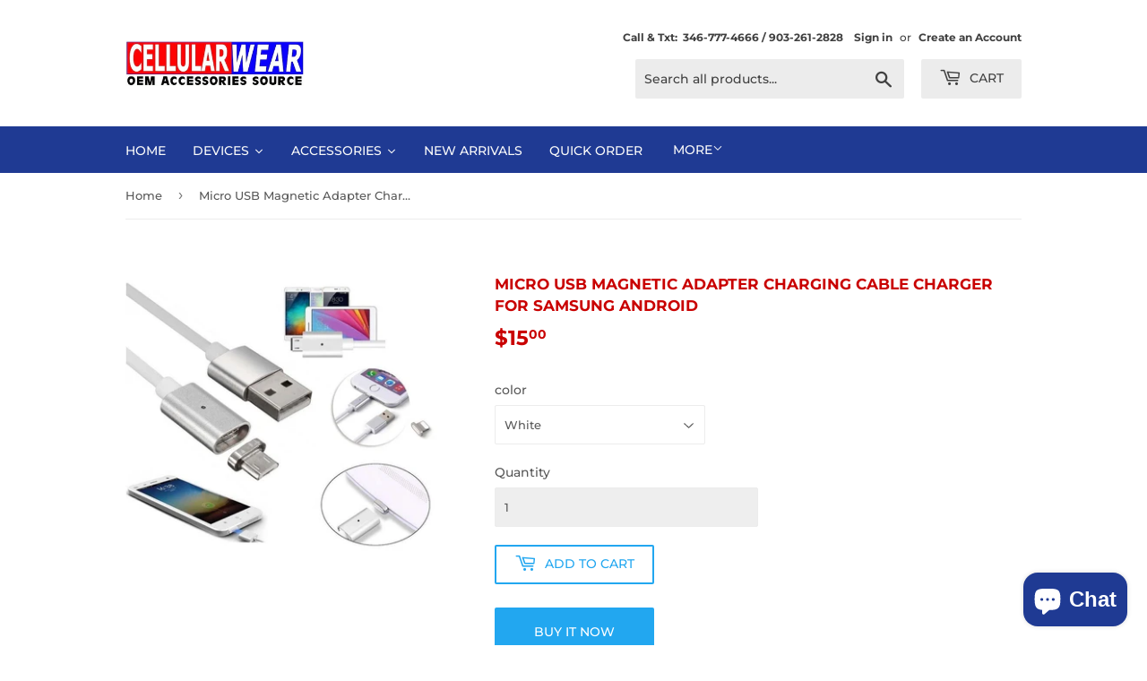

--- FILE ---
content_type: text/html; charset=utf-8
request_url: https://cellularwear.us/products/p-392
body_size: 26145
content:
<!doctype html>
<html class="no-touch no-js">
<head>
  <script>(function(H){H.className=H.className.replace(/\bno-js\b/,'js')})(document.documentElement)</script>
  <!-- Basic page needs ================================================== -->
  <meta charset="utf-8">
  <meta http-equiv="X-UA-Compatible" content="IE=edge,chrome=1">

  

  <!-- Title and description ================================================== -->
  <!--<title>
  Micro USB Magnetic Adapter Charging Cable Charger for Samsung Android &ndash; Cellularwear
  </title>

  
    <meta name="description" content="allows you charge your device with a magnetic connection more convenient than regular cables Supports charging (with a wall adapter) and data sync (with a computer) will not be recognized by any other device. Pocket sized, lightweight, durable. Ships same or next business day from NY, USA via USPS Can be used directly ">
  --> 

  
  
  
   
  <title>Best iPhone Store Houston | Buy iPhone | Cell Phone Accessory Store</title> 
  <meta name="description" content="Looking for a Best iPhone Store and iPhone repair in Houston, Texas. You are at right place CellularWear, Where you can also buy Cell Phone Accessories & Apple Watches.">

 <meta name="keywords" content="Airpod Cases In Houston, Best Airpod In Houston, Best Apple Watch In Houston, Best iPhone Store Houston, Buy iPhone 12 In Texas, Buy iPhone Cases In Texas, Cell Phone Accessories In Texas, Cell Phone Accessories Wholesale, Cell Phone Accessory Store, Cell Phone Accessory Store Near Me Houston, Cell Phone Cases In Houston, Cell Phone Supplies In Houston, iPhone Repair In Texas, Unlocked Cell Phones In Texas">

  
  
  
  
  
 
 
  
   
  <meta name="google-site-verification" content="F4KJT4EACSnmZl4pUwVD3VoIWNuSImVa1kr6SCYvAgM" />


<!-- Global site tag (gtag.js) - Google Analytics -->
<script async src="https://www.googletagmanager.com/gtag/js?id=UA-60973407-9"></script>
<script>
  window.dataLayer = window.dataLayer || [];
  function gtag(){dataLayer.push(arguments);}
  gtag('js', new Date());

  gtag('config', 'UA-60973407-9');
</script>
  

  <!-- Product meta ================================================== -->
  <!-- /snippets/social-meta-tags.liquid -->




<meta property="og:site_name" content="Cellularwear">
<meta property="og:url" content="https://cellularwear.us/products/p-392">
<meta property="og:title" content="Micro USB Magnetic Adapter Charging Cable Charger for Samsung Android">
<meta property="og:type" content="product">
<meta property="og:description" content="allows you charge your device with a magnetic connection more convenient than regular cables Supports charging (with a wall adapter) and data sync (with a computer) will not be recognized by any other device. Pocket sized, lightweight, durable. Ships same or next business day from NY, USA via USPS Can be used directly ">

  <meta property="og:price:amount" content="15.00">
  <meta property="og:price:currency" content="USD">

<meta property="og:image" content="http://cellularwear.us/cdn/shop/products/1b_4_25_cf386a8d-bb87-42dc-9af7-2ad94eaf9450_1200x1200.jpg?v=1563830882">
<meta property="og:image:secure_url" content="https://cellularwear.us/cdn/shop/products/1b_4_25_cf386a8d-bb87-42dc-9af7-2ad94eaf9450_1200x1200.jpg?v=1563830882">


<meta name="twitter:card" content="summary_large_image">
<meta name="twitter:title" content="Micro USB Magnetic Adapter Charging Cable Charger for Samsung Android">
<meta name="twitter:description" content="allows you charge your device with a magnetic connection more convenient than regular cables Supports charging (with a wall adapter) and data sync (with a computer) will not be recognized by any other device. Pocket sized, lightweight, durable. Ships same or next business day from NY, USA via USPS Can be used directly ">


  <!-- Helpers ================================================== -->
  <link rel="canonical" href="https://cellularwear.us/products/p-392">
  <meta name="viewport" content="width=device-width,initial-scale=1">

  <!-- CSS ================================================== -->
  <link href="//cellularwear.us/cdn/shop/t/5/assets/theme.scss.css?v=12483126265439035581755295255" rel="stylesheet" type="text/css" media="all" />

  <!-- Header hook for plugins ================================================== -->
  <script>window.performance && window.performance.mark && window.performance.mark('shopify.content_for_header.start');</script><meta id="shopify-digital-wallet" name="shopify-digital-wallet" content="/7657717842/digital_wallets/dialog">
<link rel="alternate" type="application/json+oembed" href="https://cellularwear.us/products/p-392.oembed">
<script async="async" src="/checkouts/internal/preloads.js?locale=en-US"></script>
<script id="shopify-features" type="application/json">{"accessToken":"b823fb0f942db53937970647ffeac7cb","betas":["rich-media-storefront-analytics"],"domain":"cellularwear.us","predictiveSearch":true,"shopId":7657717842,"locale":"en"}</script>
<script>var Shopify = Shopify || {};
Shopify.shop = "cellularwear.myshopify.com";
Shopify.locale = "en";
Shopify.currency = {"active":"USD","rate":"1.0"};
Shopify.country = "US";
Shopify.theme = {"name":"Cellularwear w\/ WC 2019-07-18","id":74223321170,"schema_name":"Supply","schema_version":"8.2.3","theme_store_id":679,"role":"main"};
Shopify.theme.handle = "null";
Shopify.theme.style = {"id":null,"handle":null};
Shopify.cdnHost = "cellularwear.us/cdn";
Shopify.routes = Shopify.routes || {};
Shopify.routes.root = "/";</script>
<script type="module">!function(o){(o.Shopify=o.Shopify||{}).modules=!0}(window);</script>
<script>!function(o){function n(){var o=[];function n(){o.push(Array.prototype.slice.apply(arguments))}return n.q=o,n}var t=o.Shopify=o.Shopify||{};t.loadFeatures=n(),t.autoloadFeatures=n()}(window);</script>
<script id="shop-js-analytics" type="application/json">{"pageType":"product"}</script>
<script defer="defer" async type="module" src="//cellularwear.us/cdn/shopifycloud/shop-js/modules/v2/client.init-shop-cart-sync_WVOgQShq.en.esm.js"></script>
<script defer="defer" async type="module" src="//cellularwear.us/cdn/shopifycloud/shop-js/modules/v2/chunk.common_C_13GLB1.esm.js"></script>
<script defer="defer" async type="module" src="//cellularwear.us/cdn/shopifycloud/shop-js/modules/v2/chunk.modal_CLfMGd0m.esm.js"></script>
<script type="module">
  await import("//cellularwear.us/cdn/shopifycloud/shop-js/modules/v2/client.init-shop-cart-sync_WVOgQShq.en.esm.js");
await import("//cellularwear.us/cdn/shopifycloud/shop-js/modules/v2/chunk.common_C_13GLB1.esm.js");
await import("//cellularwear.us/cdn/shopifycloud/shop-js/modules/v2/chunk.modal_CLfMGd0m.esm.js");

  window.Shopify.SignInWithShop?.initShopCartSync?.({"fedCMEnabled":true,"windoidEnabled":true});

</script>
<script>(function() {
  var isLoaded = false;
  function asyncLoad() {
    if (isLoaded) return;
    isLoaded = true;
    var urls = ["https:\/\/services.nofraud.com\/js\/device.js?shop=cellularwear.myshopify.com","https:\/\/intg.snapchat.com\/shopify\/shopify-scevent.js?id=551fc82e-7aa3-4ef3-8391-b8b800c707fa\u0026shop=cellularwear.myshopify.com","https:\/\/cdn.hextom.com\/js\/eventpromotionbar.js?shop=cellularwear.myshopify.com"];
    for (var i = 0; i < urls.length; i++) {
      var s = document.createElement('script');
      s.type = 'text/javascript';
      s.async = true;
      s.src = urls[i];
      var x = document.getElementsByTagName('script')[0];
      x.parentNode.insertBefore(s, x);
    }
  };
  if(window.attachEvent) {
    window.attachEvent('onload', asyncLoad);
  } else {
    window.addEventListener('load', asyncLoad, false);
  }
})();</script>
<script id="__st">var __st={"a":7657717842,"offset":-18000,"reqid":"64713cc7-b9c8-4336-96ab-72153d523311-1769537209","pageurl":"cellularwear.us\/products\/p-392","u":"0f3a723a99f3","p":"product","rtyp":"product","rid":3952087826514};</script>
<script>window.ShopifyPaypalV4VisibilityTracking = true;</script>
<script id="captcha-bootstrap">!function(){'use strict';const t='contact',e='account',n='new_comment',o=[[t,t],['blogs',n],['comments',n],[t,'customer']],c=[[e,'customer_login'],[e,'guest_login'],[e,'recover_customer_password'],[e,'create_customer']],r=t=>t.map((([t,e])=>`form[action*='/${t}']:not([data-nocaptcha='true']) input[name='form_type'][value='${e}']`)).join(','),a=t=>()=>t?[...document.querySelectorAll(t)].map((t=>t.form)):[];function s(){const t=[...o],e=r(t);return a(e)}const i='password',u='form_key',d=['recaptcha-v3-token','g-recaptcha-response','h-captcha-response',i],f=()=>{try{return window.sessionStorage}catch{return}},m='__shopify_v',_=t=>t.elements[u];function p(t,e,n=!1){try{const o=window.sessionStorage,c=JSON.parse(o.getItem(e)),{data:r}=function(t){const{data:e,action:n}=t;return t[m]||n?{data:e,action:n}:{data:t,action:n}}(c);for(const[e,n]of Object.entries(r))t.elements[e]&&(t.elements[e].value=n);n&&o.removeItem(e)}catch(o){console.error('form repopulation failed',{error:o})}}const l='form_type',E='cptcha';function T(t){t.dataset[E]=!0}const w=window,h=w.document,L='Shopify',v='ce_forms',y='captcha';let A=!1;((t,e)=>{const n=(g='f06e6c50-85a8-45c8-87d0-21a2b65856fe',I='https://cdn.shopify.com/shopifycloud/storefront-forms-hcaptcha/ce_storefront_forms_captcha_hcaptcha.v1.5.2.iife.js',D={infoText:'Protected by hCaptcha',privacyText:'Privacy',termsText:'Terms'},(t,e,n)=>{const o=w[L][v],c=o.bindForm;if(c)return c(t,g,e,D).then(n);var r;o.q.push([[t,g,e,D],n]),r=I,A||(h.body.append(Object.assign(h.createElement('script'),{id:'captcha-provider',async:!0,src:r})),A=!0)});var g,I,D;w[L]=w[L]||{},w[L][v]=w[L][v]||{},w[L][v].q=[],w[L][y]=w[L][y]||{},w[L][y].protect=function(t,e){n(t,void 0,e),T(t)},Object.freeze(w[L][y]),function(t,e,n,w,h,L){const[v,y,A,g]=function(t,e,n){const i=e?o:[],u=t?c:[],d=[...i,...u],f=r(d),m=r(i),_=r(d.filter((([t,e])=>n.includes(e))));return[a(f),a(m),a(_),s()]}(w,h,L),I=t=>{const e=t.target;return e instanceof HTMLFormElement?e:e&&e.form},D=t=>v().includes(t);t.addEventListener('submit',(t=>{const e=I(t);if(!e)return;const n=D(e)&&!e.dataset.hcaptchaBound&&!e.dataset.recaptchaBound,o=_(e),c=g().includes(e)&&(!o||!o.value);(n||c)&&t.preventDefault(),c&&!n&&(function(t){try{if(!f())return;!function(t){const e=f();if(!e)return;const n=_(t);if(!n)return;const o=n.value;o&&e.removeItem(o)}(t);const e=Array.from(Array(32),(()=>Math.random().toString(36)[2])).join('');!function(t,e){_(t)||t.append(Object.assign(document.createElement('input'),{type:'hidden',name:u})),t.elements[u].value=e}(t,e),function(t,e){const n=f();if(!n)return;const o=[...t.querySelectorAll(`input[type='${i}']`)].map((({name:t})=>t)),c=[...d,...o],r={};for(const[a,s]of new FormData(t).entries())c.includes(a)||(r[a]=s);n.setItem(e,JSON.stringify({[m]:1,action:t.action,data:r}))}(t,e)}catch(e){console.error('failed to persist form',e)}}(e),e.submit())}));const S=(t,e)=>{t&&!t.dataset[E]&&(n(t,e.some((e=>e===t))),T(t))};for(const o of['focusin','change'])t.addEventListener(o,(t=>{const e=I(t);D(e)&&S(e,y())}));const B=e.get('form_key'),M=e.get(l),P=B&&M;t.addEventListener('DOMContentLoaded',(()=>{const t=y();if(P)for(const e of t)e.elements[l].value===M&&p(e,B);[...new Set([...A(),...v().filter((t=>'true'===t.dataset.shopifyCaptcha))])].forEach((e=>S(e,t)))}))}(h,new URLSearchParams(w.location.search),n,t,e,['guest_login'])})(!0,!0)}();</script>
<script integrity="sha256-4kQ18oKyAcykRKYeNunJcIwy7WH5gtpwJnB7kiuLZ1E=" data-source-attribution="shopify.loadfeatures" defer="defer" src="//cellularwear.us/cdn/shopifycloud/storefront/assets/storefront/load_feature-a0a9edcb.js" crossorigin="anonymous"></script>
<script data-source-attribution="shopify.dynamic_checkout.dynamic.init">var Shopify=Shopify||{};Shopify.PaymentButton=Shopify.PaymentButton||{isStorefrontPortableWallets:!0,init:function(){window.Shopify.PaymentButton.init=function(){};var t=document.createElement("script");t.src="https://cellularwear.us/cdn/shopifycloud/portable-wallets/latest/portable-wallets.en.js",t.type="module",document.head.appendChild(t)}};
</script>
<script data-source-attribution="shopify.dynamic_checkout.buyer_consent">
  function portableWalletsHideBuyerConsent(e){var t=document.getElementById("shopify-buyer-consent"),n=document.getElementById("shopify-subscription-policy-button");t&&n&&(t.classList.add("hidden"),t.setAttribute("aria-hidden","true"),n.removeEventListener("click",e))}function portableWalletsShowBuyerConsent(e){var t=document.getElementById("shopify-buyer-consent"),n=document.getElementById("shopify-subscription-policy-button");t&&n&&(t.classList.remove("hidden"),t.removeAttribute("aria-hidden"),n.addEventListener("click",e))}window.Shopify?.PaymentButton&&(window.Shopify.PaymentButton.hideBuyerConsent=portableWalletsHideBuyerConsent,window.Shopify.PaymentButton.showBuyerConsent=portableWalletsShowBuyerConsent);
</script>
<script>
  function portableWalletsCleanup(e){e&&e.src&&console.error("Failed to load portable wallets script "+e.src);var t=document.querySelectorAll("shopify-accelerated-checkout .shopify-payment-button__skeleton, shopify-accelerated-checkout-cart .wallet-cart-button__skeleton"),e=document.getElementById("shopify-buyer-consent");for(let e=0;e<t.length;e++)t[e].remove();e&&e.remove()}function portableWalletsNotLoadedAsModule(e){e instanceof ErrorEvent&&"string"==typeof e.message&&e.message.includes("import.meta")&&"string"==typeof e.filename&&e.filename.includes("portable-wallets")&&(window.removeEventListener("error",portableWalletsNotLoadedAsModule),window.Shopify.PaymentButton.failedToLoad=e,"loading"===document.readyState?document.addEventListener("DOMContentLoaded",window.Shopify.PaymentButton.init):window.Shopify.PaymentButton.init())}window.addEventListener("error",portableWalletsNotLoadedAsModule);
</script>

<script type="module" src="https://cellularwear.us/cdn/shopifycloud/portable-wallets/latest/portable-wallets.en.js" onError="portableWalletsCleanup(this)" crossorigin="anonymous"></script>
<script nomodule>
  document.addEventListener("DOMContentLoaded", portableWalletsCleanup);
</script>

<link id="shopify-accelerated-checkout-styles" rel="stylesheet" media="screen" href="https://cellularwear.us/cdn/shopifycloud/portable-wallets/latest/accelerated-checkout-backwards-compat.css" crossorigin="anonymous">
<style id="shopify-accelerated-checkout-cart">
        #shopify-buyer-consent {
  margin-top: 1em;
  display: inline-block;
  width: 100%;
}

#shopify-buyer-consent.hidden {
  display: none;
}

#shopify-subscription-policy-button {
  background: none;
  border: none;
  padding: 0;
  text-decoration: underline;
  font-size: inherit;
  cursor: pointer;
}

#shopify-subscription-policy-button::before {
  box-shadow: none;
}

      </style>

<script>window.performance && window.performance.mark && window.performance.mark('shopify.content_for_header.end');</script>
  

  <script src="//cellularwear.us/cdn/shop/t/5/assets/jquery-2.2.3.min.js?v=58211863146907186831563473519" type="text/javascript"></script>

  <script src="//cellularwear.us/cdn/shop/t/5/assets/lazysizes.min.js?v=8147953233334221341563473519" async="async"></script>
  <script src="//cellularwear.us/cdn/shop/t/5/assets/vendor.js?v=106177282645720727331563473520" defer="defer"></script>
  <script src="//cellularwear.us/cdn/shop/t/5/assets/theme.js?v=26942228806803585171592337665" defer="defer"></script>


  
  
  
    <script src="//staticxx.s3.amazonaws.com/aio_stats_lib_v1.min.js?v=1.0"></script>
  










<script src="https://cdn.shopify.com/extensions/e8878072-2f6b-4e89-8082-94b04320908d/inbox-1254/assets/inbox-chat-loader.js" type="text/javascript" defer="defer"></script>
<link href="https://monorail-edge.shopifysvc.com" rel="dns-prefetch">
<script>(function(){if ("sendBeacon" in navigator && "performance" in window) {try {var session_token_from_headers = performance.getEntriesByType('navigation')[0].serverTiming.find(x => x.name == '_s').description;} catch {var session_token_from_headers = undefined;}var session_cookie_matches = document.cookie.match(/_shopify_s=([^;]*)/);var session_token_from_cookie = session_cookie_matches && session_cookie_matches.length === 2 ? session_cookie_matches[1] : "";var session_token = session_token_from_headers || session_token_from_cookie || "";function handle_abandonment_event(e) {var entries = performance.getEntries().filter(function(entry) {return /monorail-edge.shopifysvc.com/.test(entry.name);});if (!window.abandonment_tracked && entries.length === 0) {window.abandonment_tracked = true;var currentMs = Date.now();var navigation_start = performance.timing.navigationStart;var payload = {shop_id: 7657717842,url: window.location.href,navigation_start,duration: currentMs - navigation_start,session_token,page_type: "product"};window.navigator.sendBeacon("https://monorail-edge.shopifysvc.com/v1/produce", JSON.stringify({schema_id: "online_store_buyer_site_abandonment/1.1",payload: payload,metadata: {event_created_at_ms: currentMs,event_sent_at_ms: currentMs}}));}}window.addEventListener('pagehide', handle_abandonment_event);}}());</script>
<script id="web-pixels-manager-setup">(function e(e,d,r,n,o){if(void 0===o&&(o={}),!Boolean(null===(a=null===(i=window.Shopify)||void 0===i?void 0:i.analytics)||void 0===a?void 0:a.replayQueue)){var i,a;window.Shopify=window.Shopify||{};var t=window.Shopify;t.analytics=t.analytics||{};var s=t.analytics;s.replayQueue=[],s.publish=function(e,d,r){return s.replayQueue.push([e,d,r]),!0};try{self.performance.mark("wpm:start")}catch(e){}var l=function(){var e={modern:/Edge?\/(1{2}[4-9]|1[2-9]\d|[2-9]\d{2}|\d{4,})\.\d+(\.\d+|)|Firefox\/(1{2}[4-9]|1[2-9]\d|[2-9]\d{2}|\d{4,})\.\d+(\.\d+|)|Chrom(ium|e)\/(9{2}|\d{3,})\.\d+(\.\d+|)|(Maci|X1{2}).+ Version\/(15\.\d+|(1[6-9]|[2-9]\d|\d{3,})\.\d+)([,.]\d+|)( \(\w+\)|)( Mobile\/\w+|) Safari\/|Chrome.+OPR\/(9{2}|\d{3,})\.\d+\.\d+|(CPU[ +]OS|iPhone[ +]OS|CPU[ +]iPhone|CPU IPhone OS|CPU iPad OS)[ +]+(15[._]\d+|(1[6-9]|[2-9]\d|\d{3,})[._]\d+)([._]\d+|)|Android:?[ /-](13[3-9]|1[4-9]\d|[2-9]\d{2}|\d{4,})(\.\d+|)(\.\d+|)|Android.+Firefox\/(13[5-9]|1[4-9]\d|[2-9]\d{2}|\d{4,})\.\d+(\.\d+|)|Android.+Chrom(ium|e)\/(13[3-9]|1[4-9]\d|[2-9]\d{2}|\d{4,})\.\d+(\.\d+|)|SamsungBrowser\/([2-9]\d|\d{3,})\.\d+/,legacy:/Edge?\/(1[6-9]|[2-9]\d|\d{3,})\.\d+(\.\d+|)|Firefox\/(5[4-9]|[6-9]\d|\d{3,})\.\d+(\.\d+|)|Chrom(ium|e)\/(5[1-9]|[6-9]\d|\d{3,})\.\d+(\.\d+|)([\d.]+$|.*Safari\/(?![\d.]+ Edge\/[\d.]+$))|(Maci|X1{2}).+ Version\/(10\.\d+|(1[1-9]|[2-9]\d|\d{3,})\.\d+)([,.]\d+|)( \(\w+\)|)( Mobile\/\w+|) Safari\/|Chrome.+OPR\/(3[89]|[4-9]\d|\d{3,})\.\d+\.\d+|(CPU[ +]OS|iPhone[ +]OS|CPU[ +]iPhone|CPU IPhone OS|CPU iPad OS)[ +]+(10[._]\d+|(1[1-9]|[2-9]\d|\d{3,})[._]\d+)([._]\d+|)|Android:?[ /-](13[3-9]|1[4-9]\d|[2-9]\d{2}|\d{4,})(\.\d+|)(\.\d+|)|Mobile Safari.+OPR\/([89]\d|\d{3,})\.\d+\.\d+|Android.+Firefox\/(13[5-9]|1[4-9]\d|[2-9]\d{2}|\d{4,})\.\d+(\.\d+|)|Android.+Chrom(ium|e)\/(13[3-9]|1[4-9]\d|[2-9]\d{2}|\d{4,})\.\d+(\.\d+|)|Android.+(UC? ?Browser|UCWEB|U3)[ /]?(15\.([5-9]|\d{2,})|(1[6-9]|[2-9]\d|\d{3,})\.\d+)\.\d+|SamsungBrowser\/(5\.\d+|([6-9]|\d{2,})\.\d+)|Android.+MQ{2}Browser\/(14(\.(9|\d{2,})|)|(1[5-9]|[2-9]\d|\d{3,})(\.\d+|))(\.\d+|)|K[Aa][Ii]OS\/(3\.\d+|([4-9]|\d{2,})\.\d+)(\.\d+|)/},d=e.modern,r=e.legacy,n=navigator.userAgent;return n.match(d)?"modern":n.match(r)?"legacy":"unknown"}(),u="modern"===l?"modern":"legacy",c=(null!=n?n:{modern:"",legacy:""})[u],f=function(e){return[e.baseUrl,"/wpm","/b",e.hashVersion,"modern"===e.buildTarget?"m":"l",".js"].join("")}({baseUrl:d,hashVersion:r,buildTarget:u}),m=function(e){var d=e.version,r=e.bundleTarget,n=e.surface,o=e.pageUrl,i=e.monorailEndpoint;return{emit:function(e){var a=e.status,t=e.errorMsg,s=(new Date).getTime(),l=JSON.stringify({metadata:{event_sent_at_ms:s},events:[{schema_id:"web_pixels_manager_load/3.1",payload:{version:d,bundle_target:r,page_url:o,status:a,surface:n,error_msg:t},metadata:{event_created_at_ms:s}}]});if(!i)return console&&console.warn&&console.warn("[Web Pixels Manager] No Monorail endpoint provided, skipping logging."),!1;try{return self.navigator.sendBeacon.bind(self.navigator)(i,l)}catch(e){}var u=new XMLHttpRequest;try{return u.open("POST",i,!0),u.setRequestHeader("Content-Type","text/plain"),u.send(l),!0}catch(e){return console&&console.warn&&console.warn("[Web Pixels Manager] Got an unhandled error while logging to Monorail."),!1}}}}({version:r,bundleTarget:l,surface:e.surface,pageUrl:self.location.href,monorailEndpoint:e.monorailEndpoint});try{o.browserTarget=l,function(e){var d=e.src,r=e.async,n=void 0===r||r,o=e.onload,i=e.onerror,a=e.sri,t=e.scriptDataAttributes,s=void 0===t?{}:t,l=document.createElement("script"),u=document.querySelector("head"),c=document.querySelector("body");if(l.async=n,l.src=d,a&&(l.integrity=a,l.crossOrigin="anonymous"),s)for(var f in s)if(Object.prototype.hasOwnProperty.call(s,f))try{l.dataset[f]=s[f]}catch(e){}if(o&&l.addEventListener("load",o),i&&l.addEventListener("error",i),u)u.appendChild(l);else{if(!c)throw new Error("Did not find a head or body element to append the script");c.appendChild(l)}}({src:f,async:!0,onload:function(){if(!function(){var e,d;return Boolean(null===(d=null===(e=window.Shopify)||void 0===e?void 0:e.analytics)||void 0===d?void 0:d.initialized)}()){var d=window.webPixelsManager.init(e)||void 0;if(d){var r=window.Shopify.analytics;r.replayQueue.forEach((function(e){var r=e[0],n=e[1],o=e[2];d.publishCustomEvent(r,n,o)})),r.replayQueue=[],r.publish=d.publishCustomEvent,r.visitor=d.visitor,r.initialized=!0}}},onerror:function(){return m.emit({status:"failed",errorMsg:"".concat(f," has failed to load")})},sri:function(e){var d=/^sha384-[A-Za-z0-9+/=]+$/;return"string"==typeof e&&d.test(e)}(c)?c:"",scriptDataAttributes:o}),m.emit({status:"loading"})}catch(e){m.emit({status:"failed",errorMsg:(null==e?void 0:e.message)||"Unknown error"})}}})({shopId: 7657717842,storefrontBaseUrl: "https://cellularwear.us",extensionsBaseUrl: "https://extensions.shopifycdn.com/cdn/shopifycloud/web-pixels-manager",monorailEndpoint: "https://monorail-edge.shopifysvc.com/unstable/produce_batch",surface: "storefront-renderer",enabledBetaFlags: ["2dca8a86"],webPixelsConfigList: [{"id":"414613759","configuration":"{\"pixelCode\":\"CO2L3O3C77U013NO8HTG\"}","eventPayloadVersion":"v1","runtimeContext":"STRICT","scriptVersion":"22e92c2ad45662f435e4801458fb78cc","type":"APP","apiClientId":4383523,"privacyPurposes":["ANALYTICS","MARKETING","SALE_OF_DATA"],"dataSharingAdjustments":{"protectedCustomerApprovalScopes":["read_customer_address","read_customer_email","read_customer_name","read_customer_personal_data","read_customer_phone"]}},{"id":"229736703","configuration":"{\"pixel_id\":\"3545459995466371\",\"pixel_type\":\"facebook_pixel\",\"metaapp_system_user_token\":\"-\"}","eventPayloadVersion":"v1","runtimeContext":"OPEN","scriptVersion":"ca16bc87fe92b6042fbaa3acc2fbdaa6","type":"APP","apiClientId":2329312,"privacyPurposes":["ANALYTICS","MARKETING","SALE_OF_DATA"],"dataSharingAdjustments":{"protectedCustomerApprovalScopes":["read_customer_address","read_customer_email","read_customer_name","read_customer_personal_data","read_customer_phone"]}},{"id":"shopify-app-pixel","configuration":"{}","eventPayloadVersion":"v1","runtimeContext":"STRICT","scriptVersion":"0450","apiClientId":"shopify-pixel","type":"APP","privacyPurposes":["ANALYTICS","MARKETING"]},{"id":"shopify-custom-pixel","eventPayloadVersion":"v1","runtimeContext":"LAX","scriptVersion":"0450","apiClientId":"shopify-pixel","type":"CUSTOM","privacyPurposes":["ANALYTICS","MARKETING"]}],isMerchantRequest: false,initData: {"shop":{"name":"Cellularwear","paymentSettings":{"currencyCode":"USD"},"myshopifyDomain":"cellularwear.myshopify.com","countryCode":"US","storefrontUrl":"https:\/\/cellularwear.us"},"customer":null,"cart":null,"checkout":null,"productVariants":[{"price":{"amount":15.0,"currencyCode":"USD"},"product":{"title":"Micro USB Magnetic Adapter Charging Cable Charger for Samsung Android","vendor":"Cellularwear","id":"3952087826514","untranslatedTitle":"Micro USB Magnetic Adapter Charging Cable Charger for Samsung Android","url":"\/products\/p-392","type":""},"id":"29528673124434","image":{"src":"\/\/cellularwear.us\/cdn\/shop\/products\/1b_4_25_cf386a8d-bb87-42dc-9af7-2ad94eaf9450.jpg?v=1563830882"},"sku":"p-392-0","title":"White","untranslatedTitle":"White"}],"purchasingCompany":null},},"https://cellularwear.us/cdn","fcfee988w5aeb613cpc8e4bc33m6693e112",{"modern":"","legacy":""},{"shopId":"7657717842","storefrontBaseUrl":"https:\/\/cellularwear.us","extensionBaseUrl":"https:\/\/extensions.shopifycdn.com\/cdn\/shopifycloud\/web-pixels-manager","surface":"storefront-renderer","enabledBetaFlags":"[\"2dca8a86\"]","isMerchantRequest":"false","hashVersion":"fcfee988w5aeb613cpc8e4bc33m6693e112","publish":"custom","events":"[[\"page_viewed\",{}],[\"product_viewed\",{\"productVariant\":{\"price\":{\"amount\":15.0,\"currencyCode\":\"USD\"},\"product\":{\"title\":\"Micro USB Magnetic Adapter Charging Cable Charger for Samsung Android\",\"vendor\":\"Cellularwear\",\"id\":\"3952087826514\",\"untranslatedTitle\":\"Micro USB Magnetic Adapter Charging Cable Charger for Samsung Android\",\"url\":\"\/products\/p-392\",\"type\":\"\"},\"id\":\"29528673124434\",\"image\":{\"src\":\"\/\/cellularwear.us\/cdn\/shop\/products\/1b_4_25_cf386a8d-bb87-42dc-9af7-2ad94eaf9450.jpg?v=1563830882\"},\"sku\":\"p-392-0\",\"title\":\"White\",\"untranslatedTitle\":\"White\"}}]]"});</script><script>
  window.ShopifyAnalytics = window.ShopifyAnalytics || {};
  window.ShopifyAnalytics.meta = window.ShopifyAnalytics.meta || {};
  window.ShopifyAnalytics.meta.currency = 'USD';
  var meta = {"product":{"id":3952087826514,"gid":"gid:\/\/shopify\/Product\/3952087826514","vendor":"Cellularwear","type":"","handle":"p-392","variants":[{"id":29528673124434,"price":1500,"name":"Micro USB Magnetic Adapter Charging Cable Charger for Samsung Android - White","public_title":"White","sku":"p-392-0"}],"remote":false},"page":{"pageType":"product","resourceType":"product","resourceId":3952087826514,"requestId":"64713cc7-b9c8-4336-96ab-72153d523311-1769537209"}};
  for (var attr in meta) {
    window.ShopifyAnalytics.meta[attr] = meta[attr];
  }
</script>
<script class="analytics">
  (function () {
    var customDocumentWrite = function(content) {
      var jquery = null;

      if (window.jQuery) {
        jquery = window.jQuery;
      } else if (window.Checkout && window.Checkout.$) {
        jquery = window.Checkout.$;
      }

      if (jquery) {
        jquery('body').append(content);
      }
    };

    var hasLoggedConversion = function(token) {
      if (token) {
        return document.cookie.indexOf('loggedConversion=' + token) !== -1;
      }
      return false;
    }

    var setCookieIfConversion = function(token) {
      if (token) {
        var twoMonthsFromNow = new Date(Date.now());
        twoMonthsFromNow.setMonth(twoMonthsFromNow.getMonth() + 2);

        document.cookie = 'loggedConversion=' + token + '; expires=' + twoMonthsFromNow;
      }
    }

    var trekkie = window.ShopifyAnalytics.lib = window.trekkie = window.trekkie || [];
    if (trekkie.integrations) {
      return;
    }
    trekkie.methods = [
      'identify',
      'page',
      'ready',
      'track',
      'trackForm',
      'trackLink'
    ];
    trekkie.factory = function(method) {
      return function() {
        var args = Array.prototype.slice.call(arguments);
        args.unshift(method);
        trekkie.push(args);
        return trekkie;
      };
    };
    for (var i = 0; i < trekkie.methods.length; i++) {
      var key = trekkie.methods[i];
      trekkie[key] = trekkie.factory(key);
    }
    trekkie.load = function(config) {
      trekkie.config = config || {};
      trekkie.config.initialDocumentCookie = document.cookie;
      var first = document.getElementsByTagName('script')[0];
      var script = document.createElement('script');
      script.type = 'text/javascript';
      script.onerror = function(e) {
        var scriptFallback = document.createElement('script');
        scriptFallback.type = 'text/javascript';
        scriptFallback.onerror = function(error) {
                var Monorail = {
      produce: function produce(monorailDomain, schemaId, payload) {
        var currentMs = new Date().getTime();
        var event = {
          schema_id: schemaId,
          payload: payload,
          metadata: {
            event_created_at_ms: currentMs,
            event_sent_at_ms: currentMs
          }
        };
        return Monorail.sendRequest("https://" + monorailDomain + "/v1/produce", JSON.stringify(event));
      },
      sendRequest: function sendRequest(endpointUrl, payload) {
        // Try the sendBeacon API
        if (window && window.navigator && typeof window.navigator.sendBeacon === 'function' && typeof window.Blob === 'function' && !Monorail.isIos12()) {
          var blobData = new window.Blob([payload], {
            type: 'text/plain'
          });

          if (window.navigator.sendBeacon(endpointUrl, blobData)) {
            return true;
          } // sendBeacon was not successful

        } // XHR beacon

        var xhr = new XMLHttpRequest();

        try {
          xhr.open('POST', endpointUrl);
          xhr.setRequestHeader('Content-Type', 'text/plain');
          xhr.send(payload);
        } catch (e) {
          console.log(e);
        }

        return false;
      },
      isIos12: function isIos12() {
        return window.navigator.userAgent.lastIndexOf('iPhone; CPU iPhone OS 12_') !== -1 || window.navigator.userAgent.lastIndexOf('iPad; CPU OS 12_') !== -1;
      }
    };
    Monorail.produce('monorail-edge.shopifysvc.com',
      'trekkie_storefront_load_errors/1.1',
      {shop_id: 7657717842,
      theme_id: 74223321170,
      app_name: "storefront",
      context_url: window.location.href,
      source_url: "//cellularwear.us/cdn/s/trekkie.storefront.a804e9514e4efded663580eddd6991fcc12b5451.min.js"});

        };
        scriptFallback.async = true;
        scriptFallback.src = '//cellularwear.us/cdn/s/trekkie.storefront.a804e9514e4efded663580eddd6991fcc12b5451.min.js';
        first.parentNode.insertBefore(scriptFallback, first);
      };
      script.async = true;
      script.src = '//cellularwear.us/cdn/s/trekkie.storefront.a804e9514e4efded663580eddd6991fcc12b5451.min.js';
      first.parentNode.insertBefore(script, first);
    };
    trekkie.load(
      {"Trekkie":{"appName":"storefront","development":false,"defaultAttributes":{"shopId":7657717842,"isMerchantRequest":null,"themeId":74223321170,"themeCityHash":"2361654542816778929","contentLanguage":"en","currency":"USD","eventMetadataId":"460a7094-4196-4702-a788-3cbc8246f3ae"},"isServerSideCookieWritingEnabled":true,"monorailRegion":"shop_domain","enabledBetaFlags":["65f19447"]},"Session Attribution":{},"S2S":{"facebookCapiEnabled":true,"source":"trekkie-storefront-renderer","apiClientId":580111}}
    );

    var loaded = false;
    trekkie.ready(function() {
      if (loaded) return;
      loaded = true;

      window.ShopifyAnalytics.lib = window.trekkie;

      var originalDocumentWrite = document.write;
      document.write = customDocumentWrite;
      try { window.ShopifyAnalytics.merchantGoogleAnalytics.call(this); } catch(error) {};
      document.write = originalDocumentWrite;

      window.ShopifyAnalytics.lib.page(null,{"pageType":"product","resourceType":"product","resourceId":3952087826514,"requestId":"64713cc7-b9c8-4336-96ab-72153d523311-1769537209","shopifyEmitted":true});

      var match = window.location.pathname.match(/checkouts\/(.+)\/(thank_you|post_purchase)/)
      var token = match? match[1]: undefined;
      if (!hasLoggedConversion(token)) {
        setCookieIfConversion(token);
        window.ShopifyAnalytics.lib.track("Viewed Product",{"currency":"USD","variantId":29528673124434,"productId":3952087826514,"productGid":"gid:\/\/shopify\/Product\/3952087826514","name":"Micro USB Magnetic Adapter Charging Cable Charger for Samsung Android - White","price":"15.00","sku":"p-392-0","brand":"Cellularwear","variant":"White","category":"","nonInteraction":true,"remote":false},undefined,undefined,{"shopifyEmitted":true});
      window.ShopifyAnalytics.lib.track("monorail:\/\/trekkie_storefront_viewed_product\/1.1",{"currency":"USD","variantId":29528673124434,"productId":3952087826514,"productGid":"gid:\/\/shopify\/Product\/3952087826514","name":"Micro USB Magnetic Adapter Charging Cable Charger for Samsung Android - White","price":"15.00","sku":"p-392-0","brand":"Cellularwear","variant":"White","category":"","nonInteraction":true,"remote":false,"referer":"https:\/\/cellularwear.us\/products\/p-392"});
      }
    });


        var eventsListenerScript = document.createElement('script');
        eventsListenerScript.async = true;
        eventsListenerScript.src = "//cellularwear.us/cdn/shopifycloud/storefront/assets/shop_events_listener-3da45d37.js";
        document.getElementsByTagName('head')[0].appendChild(eventsListenerScript);

})();</script>
<script
  defer
  src="https://cellularwear.us/cdn/shopifycloud/perf-kit/shopify-perf-kit-3.0.4.min.js"
  data-application="storefront-renderer"
  data-shop-id="7657717842"
  data-render-region="gcp-us-east1"
  data-page-type="product"
  data-theme-instance-id="74223321170"
  data-theme-name="Supply"
  data-theme-version="8.2.3"
  data-monorail-region="shop_domain"
  data-resource-timing-sampling-rate="10"
  data-shs="true"
  data-shs-beacon="true"
  data-shs-export-with-fetch="true"
  data-shs-logs-sample-rate="1"
  data-shs-beacon-endpoint="https://cellularwear.us/api/collect"
></script>
</head>

<body id="micro-usb-magnetic-adapter-charging-cable-charger-for-samsung-android" class="template-product" >

  <div id="shopify-section-header" class="shopify-section header-section"><header class="site-header" role="banner" data-section-id="header" data-section-type="header-section">
  <div class="wrapper">

    <div class="grid--full">
      <div class="grid-item large--one-half">
        
          <div class="h1 header-logo" itemscope itemtype="http://schema.org/Organization">
        
          
          

          <a href="/" itemprop="url">
            <div class="lazyload__image-wrapper no-js header-logo__image" style="max-width:200px;">
              <div style="padding-top:25.301204819277107%;">
                <img class="lazyload js"
                  data-src="//cellularwear.us/cdn/shop/files/logo_{width}x.jpg?v=1614284048"
                  data-widths="[180, 360, 540, 720, 900, 1080, 1296, 1512, 1728, 2048]"
                  data-aspectratio="3.9523809523809526"
                  data-sizes="auto"
                  alt="Cellularwear"
                  style="width:200px;">
              </div>
            </div>
            <noscript>
              
              <img src="//cellularwear.us/cdn/shop/files/logo_200x.jpg?v=1614284048"
                srcset="//cellularwear.us/cdn/shop/files/logo_200x.jpg?v=1614284048 1x, //cellularwear.us/cdn/shop/files/logo_200x@2x.jpg?v=1614284048 2x"
                alt="Cellularwear"
                itemprop="logo"
                style="max-width:200px;">
            </noscript>
          </a>
          
        
          </div>
        
      </div>

      <div class="grid-item large--one-half text-center large--text-right">
        
          <div class="site-header--text-links">
            

            
              <span class="site-header--meta-links medium-down--hide" style="font-size: 12px;">
               <a>Call &amp; Txt: &nbsp;346-777-4666 / 903-261-2828&nbsp;&nbsp;&nbsp;</a>
                
                
                  <a href="/account/login" id="customer_login_link">Sign in</a>
                  <span class="site-header--spacer">or</span>
                  <a href="/account/register" id="customer_register_link">Create an Account</a>
                
              </span>
            
          </div>

          <br class="medium-down--hide">
        

        <form action="/search" method="get" class="search-bar" role="search">
  <input type="hidden" name="type" value="product">

  <input type="search" name="q" value="" placeholder="Search all products..." aria-label="Search all products...">
  <button type="submit" class="search-bar--submit icon-fallback-text">
    <span class="icon icon-search" aria-hidden="true"></span>
    <span class="fallback-text">Search</span>
  </button>
</form>


        <a href="/cart" class="header-cart-btn">
          <span class="icon icon-cart"></span>
          Cart <span class="cart-count cart-badge--desktop hidden-count">0</span>
        </a>
      </div>
    </div>

  </div>
</header>

<div id="mobileNavBar">
  <div class="display-table-cell">
    <button class="menu-toggle mobileNavBar-link" aria-controls="navBar" aria-expanded="false"><span class="icon icon-hamburger" aria-hidden="true"></span>Menu</button>
  </div>
  <div class="display-table-cell">
    <a href="/cart" class="cart-toggle mobileNavBar-link">
      <span class="icon icon-cart"></span>
      Cart <span class="cart-count hidden-count">0</span>
    </a>
  </div>
</div>

<nav class="nav-bar" id="navBar" role="navigation">
  <div class="wrapper">
    <form action="/search" method="get" class="search-bar" role="search">
  <input type="hidden" name="type" value="product">

  <input type="search" name="q" value="" placeholder="Search all products..." aria-label="Search all products...">
  <button type="submit" class="search-bar--submit icon-fallback-text">
    <span class="icon icon-search" aria-hidden="true"></span>
    <span class="fallback-text">Search</span>
  </button>
</form>

    <ul class="mobile-nav" id="MobileNav">
  
  
    
      <li>
        <a
          href="/"
          class="mobile-nav--link"
          data-meganav-type="child"
          >
            Home
        </a>
      </li>
    
  
    
      
      <li
        class="mobile-nav--has-dropdown "
        aria-haspopup="true">
        <a
          href="#"
          class="mobile-nav--link"
          data-meganav-type="parent"
          >
            Devices
        </a>
        <button class="icon icon-arrow-down mobile-nav--button"
          aria-expanded="false"
          aria-label="Devices Menu">
        </button>
        <ul
          id="MenuParent-2"
          class="mobile-nav--dropdown "
          data-meganav-dropdown>
          
            
              <li>
                <a
                  href="/pages/apple-models"
                  class="mobile-nav--link"
                  data-meganav-type="child"
                  >
                    Apple
                </a>
              </li>
            
          
            
              <li>
                <a
                  href="/pages/google-models"
                  class="mobile-nav--link"
                  data-meganav-type="child"
                  >
                    Google
                </a>
              </li>
            
          
            
              <li>
                <a
                  href="/pages/motorola-models"
                  class="mobile-nav--link"
                  data-meganav-type="child"
                  >
                    Motorola
                </a>
              </li>
            
          
            
              <li>
                <a
                  href="/pages/samsung-models"
                  class="mobile-nav--link"
                  data-meganav-type="child"
                  >
                    Samsung
                </a>
              </li>
            
          
        </ul>
      </li>
    
  
    
      <li>
        <a
          href="/collections"
          class="mobile-nav--link"
          data-meganav-type="child"
          >
            Accessories
        </a>
      </li>
    
  
    
      <li>
        <a
          href="/collections/new-arrivals"
          class="mobile-nav--link"
          data-meganav-type="child"
          >
            New Arrivals
        </a>
      </li>
    
  
    
      <li>
        <a
          href="/pages/quick-order"
          class="mobile-nav--link"
          data-meganav-type="child"
          >
            Quick Order
        </a>
      </li>
    
  
    
      <li>
        <a
          href="/collections/in-ear-over-ear-wireless-headphones"
          class="mobile-nav--link"
          data-meganav-type="child"
          >
            In-Ear/Over-Ear Wireless Headphones
        </a>
      </li>
    
  

  
    
      <li class="customer-navlink large--hide"><a href="/account/login" id="customer_login_link">Sign in</a></li>
      <li class="customer-navlink large--hide"><a href="/account/register" id="customer_register_link">Create an Account</a></li>
    
  
</ul>

    <ul class="site-nav" id="AccessibleNav">
  
  
    
      <li>
        <a
          href="/"
          class="site-nav--link"
          data-meganav-type="child"
          >
            Home
        </a>
      </li>
    
  
    
      
      <li 
        class="site-nav--has-dropdown "
        aria-haspopup="true">
        <a
          href="#"
          class="site-nav--link"
          data-meganav-type="parent"
          aria-controls="MenuParent-2"
          aria-expanded="false"
          >
            Devices
            <span class="icon icon-arrow-down" aria-hidden="true"></span>
        </a>
        <ul
          id="MenuParent-2"
          class="site-nav--dropdown "
          data-meganav-dropdown>
          
            
              <li>
                <a
                  href="/pages/apple-models"
                  class="site-nav--link"
                  data-meganav-type="child"
                  
                  tabindex="-1">
                    Apple
                </a>
              </li>
            
          
            
              <li>
                <a
                  href="/pages/google-models"
                  class="site-nav--link"
                  data-meganav-type="child"
                  
                  tabindex="-1">
                    Google
                </a>
              </li>
            
          
            
              <li>
                <a
                  href="/pages/motorola-models"
                  class="site-nav--link"
                  data-meganav-type="child"
                  
                  tabindex="-1">
                    Motorola
                </a>
              </li>
            
          
            
              <li>
                <a
                  href="/pages/samsung-models"
                  class="site-nav--link"
                  data-meganav-type="child"
                  
                  tabindex="-1">
                    Samsung
                </a>
              </li>
            
          
        </ul>
      </li>
    
  
    
      <li>
        <a
          href="/collections"
          class="site-nav--link"
          data-meganav-type="child"
          >
            Accessories
        </a>
      </li>
    
  
    
      <li>
        <a
          href="/collections/new-arrivals"
          class="site-nav--link"
          data-meganav-type="child"
          >
            New Arrivals
        </a>
      </li>
    
  
    
      <li>
        <a
          href="/pages/quick-order"
          class="site-nav--link"
          data-meganav-type="child"
          >
            Quick Order
        </a>
      </li>
    
  
    
      <li>
        <a
          href="/collections/in-ear-over-ear-wireless-headphones"
          class="site-nav--link"
          data-meganav-type="child"
          >
            In-Ear/Over-Ear Wireless Headphones
        </a>
      </li>
    
  

  
    
      <li class="customer-navlink large--hide"><a href="/account/login" id="customer_login_link">Sign in</a></li>
      <li class="customer-navlink large--hide"><a href="/account/register" id="customer_register_link">Create an Account</a></li>
    
  
</ul>
  </div>
</nav>




</div>

  <main class="wrapper main-content" role="main">

    

<div id="shopify-section-product-template" class="shopify-section product-template-section"><div id="ProductSection" data-section-id="product-template" data-section-type="product-template" data-zoom-toggle="zoom-in" data-zoom-enabled="true" data-related-enabled="" data-social-sharing="" data-show-compare-at-price="true" data-stock="false" data-incoming-transfer="false" data-ajax-cart-method="page">





<nav class="breadcrumb" role="navigation" aria-label="breadcrumbs">
  <a href="/" title="Back to the frontpage">Home</a>

  

    
    <span class="divider" aria-hidden="true">&rsaquo;</span>
    <span class="breadcrumb--truncate">Micro USB Magnetic Adapter Charging Cable Charger for Samsung Android</span>

  
</nav>









<div class="grid" itemscope itemtype="http://schema.org/Product">
  <meta itemprop="url" content="https://cellularwear.us/products/p-392">
  <meta itemprop="image" content="//cellularwear.us/cdn/shop/products/1b_4_25_cf386a8d-bb87-42dc-9af7-2ad94eaf9450_grande.jpg?v=1563830882">

  <div class="grid-item large--two-fifths">
    <div class="grid">
      <div class="grid-item large--eleven-twelfths text-center">
        <div class="product-photo-container" id="productPhotoContainer-product-template">
          
          
<div id="productPhotoWrapper-product-template-12059487862866" class="lazyload__image-wrapper" data-image-id="12059487862866" style="max-width: 700px">
              <div class="no-js product__image-wrapper" style="padding-top:90.02079002079002%;">
                <img id=""
                  
                  src="//cellularwear.us/cdn/shop/products/1b_4_25_cf386a8d-bb87-42dc-9af7-2ad94eaf9450_300x300.jpg?v=1563830882"
                  
                  class="lazyload no-js lazypreload"
                  data-src="//cellularwear.us/cdn/shop/products/1b_4_25_cf386a8d-bb87-42dc-9af7-2ad94eaf9450_{width}x.jpg?v=1563830882"
                  data-widths="[180, 360, 540, 720, 900, 1080, 1296, 1512, 1728, 2048]"
                  data-aspectratio="1.1108545034642032"
                  data-sizes="auto"
                  alt="White"
                   data-zoom="//cellularwear.us/cdn/shop/products/1b_4_25_cf386a8d-bb87-42dc-9af7-2ad94eaf9450_1024x1024@2x.jpg?v=1563830882">
              </div>
            </div>
            
              <noscript>
                <img src="//cellularwear.us/cdn/shop/products/1b_4_25_cf386a8d-bb87-42dc-9af7-2ad94eaf9450_580x.jpg?v=1563830882"
                  srcset="//cellularwear.us/cdn/shop/products/1b_4_25_cf386a8d-bb87-42dc-9af7-2ad94eaf9450_580x.jpg?v=1563830882 1x, //cellularwear.us/cdn/shop/products/1b_4_25_cf386a8d-bb87-42dc-9af7-2ad94eaf9450_580x@2x.jpg?v=1563830882 2x"
                  alt="White" style="opacity:1;">
              </noscript>
            
          
        </div>

        

      </div>
    </div>
  </div>

  <div class="grid-item large--three-fifths">

    <h1 class="h2" itemprop="name">Micro USB Magnetic Adapter Charging Cable Charger for Samsung Android</h1>

    

    <div itemprop="offers" itemscope itemtype="http://schema.org/Offer">

      

      <meta itemprop="priceCurrency" content="USD">
      <meta itemprop="price" content="15.0">

     <ul class="inline-list product-meta">
	









































	






 








	
    	<!-- original price markup here -->
	    <li>
	      <span id="productPrice-product-template" class="h1">
	        





<small aria-hidden="true">$15<sup>00</sup></small>
<span class="visually-hidden">$15.00</span>

	      </span>
	    </li>
	    
	    
	      <li class="product-meta--review">
	        <span class="shopify-product-reviews-badge" data-id="3952087826514"></span>
	      </li>
	    
  	
</ul><hr id="variantBreak" class="hr--clear hr--small">

      <link itemprop="availability" href="http://schema.org/InStock">

      
<form method="post" action="/cart/add" id="addToCartForm-product-template" accept-charset="UTF-8" class="addToCartForm addToCartForm--payment-button
" enctype="multipart/form-data"><input type="hidden" name="form_type" value="product" /><input type="hidden" name="utf8" value="✓" />
        <select name="id" id="productSelect-product-template" class="product-variants product-variants-product-template">
          
            

              <option  selected="selected"  data-sku="p-392-0" value="29528673124434">White - $15.00 USD</option>

            
          
        </select>

        
          <label for="quantity" class="quantity-selector quantity-selector-product-template">Quantity</label>
          <input type="number" id="quantity" name="quantity" value="1" min="1" class="quantity-selector">
        

        

        

        <div class="payment-buttons payment-buttons--small">
          <button type="submit" name="add" id="addToCart-product-template" class="btn btn--add-to-cart btn--secondary-accent">
            <span class="icon icon-cart"></span>
            <span id="addToCartText-product-template">Add to Cart</span>
          </button>
		  
          
            <div data-shopify="payment-button" class="shopify-payment-button"> <shopify-accelerated-checkout recommended="null" fallback="{&quot;supports_subs&quot;:true,&quot;supports_def_opts&quot;:true,&quot;name&quot;:&quot;buy_it_now&quot;,&quot;wallet_params&quot;:{}}" access-token="b823fb0f942db53937970647ffeac7cb" buyer-country="US" buyer-locale="en" buyer-currency="USD" variant-params="[{&quot;id&quot;:29528673124434,&quot;requiresShipping&quot;:true}]" shop-id="7657717842" enabled-flags="[&quot;d6d12da0&quot;,&quot;ae0f5bf6&quot;]" > <div class="shopify-payment-button__button" role="button" disabled aria-hidden="true" style="background-color: transparent; border: none"> <div class="shopify-payment-button__skeleton">&nbsp;</div> </div> </shopify-accelerated-checkout> <small id="shopify-buyer-consent" class="hidden" aria-hidden="true" data-consent-type="subscription"> This item is a recurring or deferred purchase. By continuing, I agree to the <span id="shopify-subscription-policy-button">cancellation policy</span> and authorize you to charge my payment method at the prices, frequency and dates listed on this page until my order is fulfilled or I cancel, if permitted. </small> </div>
          
          
        </div>
      <input type="hidden" name="product-id" value="3952087826514" /><input type="hidden" name="section-id" value="product-template" /></form>

      <hr class="product-template-hr">
    </div>

    <div class="product-description rte" itemprop="description">
      <p>allows you charge your device with a magnetic connection more convenient than regular cables<br>
Supports charging (with a wall adapter) and data sync (with a computer) will not be recognized by any other device.<br>
Pocket sized, lightweight, durable.<br>
Ships same or next business day from NY, USA via USPS<br>
Can be used directly against Phone, and Can be used with most covers protective cases or shells.</p>
    </div>

    
      



<div class="social-sharing is-default" data-permalink="https://cellularwear.us/products/p-392">

  
    <a target="_blank" href="//www.facebook.com/sharer.php?u=https://cellularwear.us/products/p-392" class="share-facebook" title="Share on Facebook">
      <span class="icon icon-facebook" aria-hidden="true"></span>
      <span class="share-title" aria-hidden="true">Share</span>
      <span class="visually-hidden">Share on Facebook</span>
    </a>
  

  
    <a target="_blank" href="//twitter.com/share?text=Micro%20USB%20Magnetic%20Adapter%20Charging%20Cable%20Charger%20for%20Samsung%20Android&amp;url=https://cellularwear.us/products/p-392&amp;source=webclient" class="share-twitter" title="Tweet on Twitter">
      <span class="icon icon-twitter" aria-hidden="true"></span>
      <span class="share-title" aria-hidden="true">Tweet</span>
      <span class="visually-hidden">Tweet on Twitter</span>
    </a>
  

  

    
      <a target="_blank" href="//pinterest.com/pin/create/button/?url=https://cellularwear.us/products/p-392&amp;media=http://cellularwear.us/cdn/shop/products/1b_4_25_cf386a8d-bb87-42dc-9af7-2ad94eaf9450_1024x1024.jpg?v=1563830882&amp;description=Micro%20USB%20Magnetic%20Adapter%20Charging%20Cable%20Charger%20for%20Samsung%20Android" class="share-pinterest" title="Pin on Pinterest">
        <span class="icon icon-pinterest" aria-hidden="true"></span>
        <span class="share-title" aria-hidden="true">Pin it</span>
        <span class="visually-hidden">Pin on Pinterest</span>
      </a>
    

  

</div>

    

  </div>
</div>


  
  




  <hr>
  <h2 class="h1">We Also Recommend</h2>
  <div class="grid-uniform">
    
    
    
      
        
          











<div class="grid-item large--one-fifth medium--one-third small--one-half on-sale">

  <a href="/collections/chargers-cables/products/at-t-4ft-usb-c-to-lightning-cable-at-t" class="product-grid-item">
    <div class="product-grid-image">
      <div class="product-grid-image--centered">
        

        
<div class="lazyload__image-wrapper no-js" style="max-width: 102.0px">
            <div style="padding-top:122.54901960784315%;">
              <img
                class="lazyload no-js"
                data-src="//cellularwear.us/cdn/shop/products/s-l500_d2bba810-ed6a-4e35-a806-eb7d181813ee_{width}x.png?v=1628080495"
                data-widths="[125, 180, 360, 540, 720, 900, 1080, 1296, 1512, 1728, 2048]"
                data-aspectratio="0.816"
                data-sizes="auto"
                alt="AT&amp;T 4FT USB C to Lightning Cable - White"
                >
            </div>
          </div>
          <noscript>
           <img src="//cellularwear.us/cdn/shop/products/s-l500_d2bba810-ed6a-4e35-a806-eb7d181813ee_580x.png?v=1628080495"
             srcset="//cellularwear.us/cdn/shop/products/s-l500_d2bba810-ed6a-4e35-a806-eb7d181813ee_580x.png?v=1628080495 1x, //cellularwear.us/cdn/shop/products/s-l500_d2bba810-ed6a-4e35-a806-eb7d181813ee_580x@2x.png?v=1628080495 2x"
             alt="AT&T 4FT USB C to Lightning Cable - White" style="opacity:1;">
         </noscript>

        
      </div>
    </div>

    <p>AT&T 4FT USB C to Lightning Cable - White</p>

    <div class="product-item--price">
  









































  
    <!-- original price markup here -->
	  <span class="h1 medium--left">
	    
	      <span class="visually-hidden">Sale price</span>
	    
	    





<small aria-hidden="true">$12<sup>00</sup></small>
<span class="visually-hidden">$12.00</span>

	    
	      <small>
	        <s>
	          <span class="visually-hidden">Regular price</span>
	          





<small aria-hidden="true">$25<sup>00</sup></small>
<span class="visually-hidden">$25.00</span>

	        </s>
	      </small>
	    
	  </span>

	  
	    <span class="sale-tag medium--right has-reviews">
	      
	      
	      





Save $13



	    </span>
	  
  
</div>

    
      <span class="shopify-product-reviews-badge" data-id="6927783035058"></span>
    
  </a>

</div>

        
      
    
      
        
          











<div class="grid-item large--one-fifth medium--one-third small--one-half sold-out on-sale">

  <a href="/collections/chargers-cables/products/pd-dual-ports-travel-car-charger-adapter-fast-charging-with-type-c-to-lightning-cable" class="product-grid-item">
    <div class="product-grid-image">
      <div class="product-grid-image--centered">
        
          <div class="badge badge--sold-out"><span class="badge-label">Sold Out</span></div>
        

        
<div class="lazyload__image-wrapper no-js" style="max-width: 195px">
            <div style="padding-top:100.0%;">
              <img
                class="lazyload no-js"
                data-src="//cellularwear.us/cdn/shop/products/CC2IN1-PD8PWH-1_{width}x.jpg?v=1627575385"
                data-widths="[125, 180, 360, 540, 720, 900, 1080, 1296, 1512, 1728, 2048]"
                data-aspectratio="1.0"
                data-sizes="auto"
                alt="PD Dual Ports Car Charger Adapter Fast Charging with Type-C to Lightning Cable"
                >
            </div>
          </div>
          <noscript>
           <img src="//cellularwear.us/cdn/shop/products/CC2IN1-PD8PWH-1_580x.jpg?v=1627575385"
             srcset="//cellularwear.us/cdn/shop/products/CC2IN1-PD8PWH-1_580x.jpg?v=1627575385 1x, //cellularwear.us/cdn/shop/products/CC2IN1-PD8PWH-1_580x@2x.jpg?v=1627575385 2x"
             alt="PD Dual Ports Car Charger Adapter Fast Charging with Type-C to Lightning Cable" style="opacity:1;">
         </noscript>

        
      </div>
    </div>

    <p>PD Dual Ports Car Charger Adapter Fast Charging with Type-C to Lightning Cable</p>

    <div class="product-item--price">
  









































  
    <!-- original price markup here -->
	  <span class="h1 medium--left">
	    
	      <span class="visually-hidden">Sale price</span>
	    
	    





<small aria-hidden="true">$15<sup>00</sup></small>
<span class="visually-hidden">$15.00</span>

	    
	      <small>
	        <s>
	          <span class="visually-hidden">Regular price</span>
	          





<small aria-hidden="true">$25<sup>00</sup></small>
<span class="visually-hidden">$25.00</span>

	        </s>
	      </small>
	    
	  </span>

	  
	    <span class="sale-tag medium--right has-reviews">
	      
	      
	      





Save $10



	    </span>
	  
  
</div>

    
      <span class="shopify-product-reviews-badge" data-id="6877453844658"></span>
    
  </a>

</div>

        
      
    
      
        
          











<div class="grid-item large--one-fifth medium--one-third small--one-half">

  <a href="/collections/chargers-cables/products/p-404" class="product-grid-item">
    <div class="product-grid-image">
      <div class="product-grid-image--centered">
        

        
<div class="lazyload__image-wrapper no-js" style="max-width: 124.5px">
            <div style="padding-top:100.40160642570282%;">
              <img
                class="lazyload no-js"
                data-src="//cellularwear.us/cdn/shop/products/1d_3_18_f4d5ab26-93ca-45a8-ac25-91d02c624bef_{width}x.jpg?v=1563859762"
                data-widths="[125, 180, 360, 540, 720, 900, 1080, 1296, 1512, 1728, 2048]"
                data-aspectratio="0.996"
                data-sizes="auto"
                alt="White"
                >
            </div>
          </div>
          <noscript>
           <img src="//cellularwear.us/cdn/shop/products/1d_3_18_f4d5ab26-93ca-45a8-ac25-91d02c624bef_580x.jpg?v=1563859762"
             srcset="//cellularwear.us/cdn/shop/products/1d_3_18_f4d5ab26-93ca-45a8-ac25-91d02c624bef_580x.jpg?v=1563859762 1x, //cellularwear.us/cdn/shop/products/1d_3_18_f4d5ab26-93ca-45a8-ac25-91d02c624bef_580x@2x.jpg?v=1563859762 2x"
             alt="White" style="opacity:1;">
         </noscript>

        
      </div>
    </div>

    <p>iPhone 7 8 X Plus SE (2021) USB cable GRADE C -3 FEET -</p>

    <div class="product-item--price">
  









































  
    <!-- original price markup here -->
	  <span class="h1 medium--left">
	    
	      <span class="visually-hidden">Regular price</span>
	    
	    





<small aria-hidden="true">$7<sup>99</sup></small>
<span class="visually-hidden">$7.99</span>

	    
	  </span>

	  
  
</div>

    
      <span class="shopify-product-reviews-badge" data-id="3952415703122"></span>
    
  </a>

</div>

        
      
    
      
        
          











<div class="grid-item large--one-fifth medium--one-third small--one-half on-sale">

  <a href="/collections/chargers-cables/products/iplenty-car-s11-fm-transmitter-bluetooth-car-charger" class="product-grid-item">
    <div class="product-grid-image">
      <div class="product-grid-image--centered">
        

        
<div class="lazyload__image-wrapper no-js" style="max-width: 93.75px">
            <div style="padding-top:133.33333333333334%;">
              <img
                class="lazyload no-js"
                data-src="//cellularwear.us/cdn/shop/products/image_7dac9ee9-d69e-42fd-991d-446bbc2a9949_{width}x.png?v=1646939755"
                data-widths="[125, 180, 360, 540, 720, 900, 1080, 1296, 1512, 1728, 2048]"
                data-aspectratio="0.75"
                data-sizes="auto"
                alt="iPlenty Car S11 FM Transmitter Bluetooth Car Charger"
                >
            </div>
          </div>
          <noscript>
           <img src="//cellularwear.us/cdn/shop/products/image_7dac9ee9-d69e-42fd-991d-446bbc2a9949_580x.png?v=1646939755"
             srcset="//cellularwear.us/cdn/shop/products/image_7dac9ee9-d69e-42fd-991d-446bbc2a9949_580x.png?v=1646939755 1x, //cellularwear.us/cdn/shop/products/image_7dac9ee9-d69e-42fd-991d-446bbc2a9949_580x@2x.png?v=1646939755 2x"
             alt="iPlenty Car S11 FM Transmitter Bluetooth Car Charger" style="opacity:1;">
         </noscript>

        
      </div>
    </div>

    <p>iPlenty Car S11 FM Transmitter Bluetooth Car Charger</p>

    <div class="product-item--price">
  









































  
    <!-- original price markup here -->
	  <span class="h1 medium--left">
	    
	      <span class="visually-hidden">Sale price</span>
	    
	    





<small aria-hidden="true">$15<sup>00</sup></small>
<span class="visually-hidden">$15.00</span>

	    
	      <small>
	        <s>
	          <span class="visually-hidden">Regular price</span>
	          





<small aria-hidden="true">$25<sup>00</sup></small>
<span class="visually-hidden">$25.00</span>

	        </s>
	      </small>
	    
	  </span>

	  
	    <span class="sale-tag medium--right has-reviews">
	      
	      
	      





Save $10



	    </span>
	  
  
</div>

    
      <span class="shopify-product-reviews-badge" data-id="7575997612287"></span>
    
  </a>

</div>

        
      
    
      
        
          











<div class="grid-item large--one-fifth medium--one-third small--one-half on-sale">

  <a href="/collections/chargers-cables/products/pd-dual-ports-travel-wall-charger-adapter-fast-charging-with-8-pin-to-type-c-cable-1" class="product-grid-item">
    <div class="product-grid-image">
      <div class="product-grid-image--centered">
        

        
<div class="lazyload__image-wrapper no-js" style="max-width: 195px">
            <div style="padding-top:100.0%;">
              <img
                class="lazyload no-js"
                data-src="//cellularwear.us/cdn/shop/products/WC2IN1-PD8PWH-1_{width}x.jpg?v=1627575767"
                data-widths="[125, 180, 360, 540, 720, 900, 1080, 1296, 1512, 1728, 2048]"
                data-aspectratio="1.0"
                data-sizes="auto"
                alt="PD Dual Ports Travel Wall Charger Adapter Fast Charging with 8-PIN to Type-C Cable"
                >
            </div>
          </div>
          <noscript>
           <img src="//cellularwear.us/cdn/shop/products/WC2IN1-PD8PWH-1_580x.jpg?v=1627575767"
             srcset="//cellularwear.us/cdn/shop/products/WC2IN1-PD8PWH-1_580x.jpg?v=1627575767 1x, //cellularwear.us/cdn/shop/products/WC2IN1-PD8PWH-1_580x@2x.jpg?v=1627575767 2x"
             alt="PD Dual Ports Travel Wall Charger Adapter Fast Charging with 8-PIN to Type-C Cable" style="opacity:1;">
         </noscript>

        
      </div>
    </div>

    <p>PD Dual Ports Travel Wall Charger Adapter Fast Charging with 8-PIN to Type-C Cable</p>

    <div class="product-item--price">
  









































  
    <!-- original price markup here -->
	  <span class="h1 medium--left">
	    
	      <span class="visually-hidden">Sale price</span>
	    
	    





<small aria-hidden="true">$15<sup>00</sup></small>
<span class="visually-hidden">$15.00</span>

	    
	      <small>
	        <s>
	          <span class="visually-hidden">Regular price</span>
	          





<small aria-hidden="true">$25<sup>00</sup></small>
<span class="visually-hidden">$25.00</span>

	        </s>
	      </small>
	    
	  </span>

	  
	    <span class="sale-tag medium--right has-reviews">
	      
	      
	      





Save $10



	    </span>
	  
  
</div>

    
      <span class="shopify-product-reviews-badge" data-id="6857347825842"></span>
    
  </a>

</div>

        
      
    
      
        
      
    
  </div>





  <hr>
  <div id="shopify-product-reviews" data-id="3952087826514"></div>



  <script type="application/json" id="ProductJson-product-template">










{"id":3952087826514,"title":"Micro USB Magnetic Adapter Charging Cable Charger for Samsung Android","handle":"p-392","description":"\u003cp\u003eallows you charge your device with a magnetic connection more convenient than regular cables\u003cbr\u003e\nSupports charging (with a wall adapter) and data sync (with a computer) will not be recognized by any other device.\u003cbr\u003e\nPocket sized, lightweight, durable.\u003cbr\u003e\nShips same or next business day from NY, USA via USPS\u003cbr\u003e\nCan be used directly against Phone, and Can be used with most covers protective cases or shells.\u003c\/p\u003e","published_at":"2019-07-22T17:12:12-04:00","created_at":"2019-07-22T17:12:14-04:00","vendor":"Cellularwear","type":"","tags":["charger-cable","t-mobile"],"price":1500,"price_min":1500,"price_max":1500,"available":true,"price_varies":false,"compare_at_price":0,"compare_at_price_min":0,"compare_at_price_max":0,"compare_at_price_varies":false,"variants":[{"id":29528673124434,"title":"White","option1":"White","option2":null,"option3":null,"sku":"p-392-0","requires_shipping":true,"taxable":true,"featured_image":null,"available":true,"name":"Micro USB Magnetic Adapter Charging Cable Charger for Samsung Android - White","public_title":"White","options":["White"],"price":1500,"weight":0,"compare_at_price":0,"inventory_management":"shopify","barcode":"210000002965","requires_selling_plan":false,"selling_plan_allocations":[]}],"images":["\/\/cellularwear.us\/cdn\/shop\/products\/1b_4_25_cf386a8d-bb87-42dc-9af7-2ad94eaf9450.jpg?v=1563830882"],"featured_image":"\/\/cellularwear.us\/cdn\/shop\/products\/1b_4_25_cf386a8d-bb87-42dc-9af7-2ad94eaf9450.jpg?v=1563830882","options":["color"],"media":[{"alt":"White","id":1789354672210,"position":1,"preview_image":{"aspect_ratio":1.111,"height":866,"width":962,"src":"\/\/cellularwear.us\/cdn\/shop\/products\/1b_4_25_cf386a8d-bb87-42dc-9af7-2ad94eaf9450.jpg?v=1563830882"},"aspect_ratio":1.111,"height":866,"media_type":"image","src":"\/\/cellularwear.us\/cdn\/shop\/products\/1b_4_25_cf386a8d-bb87-42dc-9af7-2ad94eaf9450.jpg?v=1563830882","width":962}],"requires_selling_plan":false,"selling_plan_groups":[],"content":"\u003cp\u003eallows you charge your device with a magnetic connection more convenient than regular cables\u003cbr\u003e\nSupports charging (with a wall adapter) and data sync (with a computer) will not be recognized by any other device.\u003cbr\u003e\nPocket sized, lightweight, durable.\u003cbr\u003e\nShips same or next business day from NY, USA via USPS\u003cbr\u003e\nCan be used directly against Phone, and Can be used with most covers protective cases or shells.\u003c\/p\u003e"}</script>
  

</div>




</div>

  </main>

  <div id="shopify-section-footer" class="shopify-section footer-section">

<footer class="site-footer small--text-center" role="contentinfo">
  <div class="wrapper">

    <div class="grid">

    

      


    <div class="grid-item small--one-whole two-twelfths">
      
        <h3>Shop</h3>
      

      
        <ul>
          
            <li><a href="/collections/new-arrivals">New Arrivals</a></li>
          
            <li><a href="/pages/quick-order">Quick Order</a></li>
          
            <li><a href="/collections">Accessories</a></li>
          
        </ul>

        
      </div>
    

      


    <div class="grid-item small--one-whole one-quarter">
      
        <h3>Information</h3>
      

      
        <ul>
          
            <li><a href="/">Home</a></li>
          
            <li><a href="/pages/about-us">About us</a></li>
          
            <li><a href="/pages/contact-us">Contact us</a></li>
          
            <li><a href="/pages/terms-conditions">Terms & Conditions</a></li>
          
        </ul>

        
      </div>
    

      


    <div class="grid-item small--one-whole one-quarter">
      
        <h3>My Account</h3>
      

      
        <ul>
          
            <li><a href="/account">My Account</a></li>
          
            <li><a href="/account/login">Sign In</a></li>
          
            <li><a href="/cart">View Cart</a></li>
          
            <li><a href="/account/register">Register</a></li>
          
        </ul>

        
      </div>
    

      


    <div class="grid-item small--one-whole one-third">
      
        <h3>Newsletter</h3>
      

      
          <div class="site-footer__newsletter-subtext">
            
              <p>Promotions, new products and sales. Directly to your inbox.</p>
            
          </div>
          <div class="form-vertical">
  <form method="post" action="/contact#contact_form" id="contact_form" accept-charset="UTF-8" class="contact-form"><input type="hidden" name="form_type" value="customer" /><input type="hidden" name="utf8" value="✓" />
    
    
      <input type="hidden" name="contact[tags]" value="newsletter">
      <div class="input-group">
        <label for="Email" class="visually-hidden">Email</label>
        <input type="email" value="" placeholder="Email Address" name="contact[email]" id="Email" class="input-group-field" aria-label="Email Address" autocorrect="off" autocapitalize="off">
        <span class="input-group-btn">
          <button type="submit" class="btn-secondary btn--small" name="commit" id="subscribe">Sign Up</button>
        </span>
      </div>
    
  </form>
</div>

        
      </div>
    

  </div>

  

    <div class="grid">
    
      
      </div>
      <hr class="hr--small">
      <div class="grid">
      <div class="grid-item large--two-fifths">
          <ul class="legal-links inline-list">
              <li>
                &copy; 2026 <a href="/" title="">Cellularwear</a>
              </li>
              <li>
                <a target="_blank" rel="nofollow" href="https://www.shopify.com?utm_campaign=poweredby&amp;utm_medium=shopify&amp;utm_source=onlinestore">Powered by Shopify</a>
              </li>
          </ul>
      </div><div class="grid-item large--three-fifths large--text-right">
            <span class="visually-hidden">Payment icons</span>
            <ul class="inline-list payment-icons"><li>
                  <svg class="icon" xmlns="http://www.w3.org/2000/svg" role="img" aria-labelledby="pi-american_express" viewBox="0 0 38 24" width="38" height="24"><title id="pi-american_express">American Express</title><path fill="#000" d="M35 0H3C1.3 0 0 1.3 0 3v18c0 1.7 1.4 3 3 3h32c1.7 0 3-1.3 3-3V3c0-1.7-1.4-3-3-3Z" opacity=".07"/><path fill="#006FCF" d="M35 1c1.1 0 2 .9 2 2v18c0 1.1-.9 2-2 2H3c-1.1 0-2-.9-2-2V3c0-1.1.9-2 2-2h32Z"/><path fill="#FFF" d="M22.012 19.936v-8.421L37 11.528v2.326l-1.732 1.852L37 17.573v2.375h-2.766l-1.47-1.622-1.46 1.628-9.292-.02Z"/><path fill="#006FCF" d="M23.013 19.012v-6.57h5.572v1.513h-3.768v1.028h3.678v1.488h-3.678v1.01h3.768v1.531h-5.572Z"/><path fill="#006FCF" d="m28.557 19.012 3.083-3.289-3.083-3.282h2.386l1.884 2.083 1.89-2.082H37v.051l-3.017 3.23L37 18.92v.093h-2.307l-1.917-2.103-1.898 2.104h-2.321Z"/><path fill="#FFF" d="M22.71 4.04h3.614l1.269 2.881V4.04h4.46l.77 2.159.771-2.159H37v8.421H19l3.71-8.421Z"/><path fill="#006FCF" d="m23.395 4.955-2.916 6.566h2l.55-1.315h2.98l.55 1.315h2.05l-2.904-6.566h-2.31Zm.25 3.777.875-2.09.873 2.09h-1.748Z"/><path fill="#006FCF" d="M28.581 11.52V4.953l2.811.01L32.84 9l1.456-4.046H37v6.565l-1.74.016v-4.51l-1.644 4.494h-1.59L30.35 7.01v4.51h-1.768Z"/></svg>

                </li><li>
                  <svg class="icon" version="1.1" xmlns="http://www.w3.org/2000/svg" role="img" x="0" y="0" width="38" height="24" viewBox="0 0 165.521 105.965" xml:space="preserve" aria-labelledby="pi-apple_pay"><title id="pi-apple_pay">Apple Pay</title><path fill="#000" d="M150.698 0H14.823c-.566 0-1.133 0-1.698.003-.477.004-.953.009-1.43.022-1.039.028-2.087.09-3.113.274a10.51 10.51 0 0 0-2.958.975 9.932 9.932 0 0 0-4.35 4.35 10.463 10.463 0 0 0-.975 2.96C.113 9.611.052 10.658.024 11.696a70.22 70.22 0 0 0-.022 1.43C0 13.69 0 14.256 0 14.823v76.318c0 .567 0 1.132.002 1.699.003.476.009.953.022 1.43.028 1.036.09 2.084.275 3.11a10.46 10.46 0 0 0 .974 2.96 9.897 9.897 0 0 0 1.83 2.52 9.874 9.874 0 0 0 2.52 1.83c.947.483 1.917.79 2.96.977 1.025.183 2.073.245 3.112.273.477.011.953.017 1.43.02.565.004 1.132.004 1.698.004h135.875c.565 0 1.132 0 1.697-.004.476-.002.952-.009 1.431-.02 1.037-.028 2.085-.09 3.113-.273a10.478 10.478 0 0 0 2.958-.977 9.955 9.955 0 0 0 4.35-4.35c.483-.947.789-1.917.974-2.96.186-1.026.246-2.074.274-3.11.013-.477.02-.954.022-1.43.004-.567.004-1.132.004-1.699V14.824c0-.567 0-1.133-.004-1.699a63.067 63.067 0 0 0-.022-1.429c-.028-1.038-.088-2.085-.274-3.112a10.4 10.4 0 0 0-.974-2.96 9.94 9.94 0 0 0-4.35-4.35A10.52 10.52 0 0 0 156.939.3c-1.028-.185-2.076-.246-3.113-.274a71.417 71.417 0 0 0-1.431-.022C151.83 0 151.263 0 150.698 0z" /><path fill="#FFF" d="M150.698 3.532l1.672.003c.452.003.905.008 1.36.02.793.022 1.719.065 2.583.22.75.135 1.38.34 1.984.648a6.392 6.392 0 0 1 2.804 2.807c.306.6.51 1.226.645 1.983.154.854.197 1.783.218 2.58.013.45.019.9.02 1.36.005.557.005 1.113.005 1.671v76.318c0 .558 0 1.114-.004 1.682-.002.45-.008.9-.02 1.35-.022.796-.065 1.725-.221 2.589a6.855 6.855 0 0 1-.645 1.975 6.397 6.397 0 0 1-2.808 2.807c-.6.306-1.228.511-1.971.645-.881.157-1.847.2-2.574.22-.457.01-.912.017-1.379.019-.555.004-1.113.004-1.669.004H14.801c-.55 0-1.1 0-1.66-.004a74.993 74.993 0 0 1-1.35-.018c-.744-.02-1.71-.064-2.584-.22a6.938 6.938 0 0 1-1.986-.65 6.337 6.337 0 0 1-1.622-1.18 6.355 6.355 0 0 1-1.178-1.623 6.935 6.935 0 0 1-.646-1.985c-.156-.863-.2-1.788-.22-2.578a66.088 66.088 0 0 1-.02-1.355l-.003-1.327V14.474l.002-1.325a66.7 66.7 0 0 1 .02-1.357c.022-.792.065-1.717.222-2.587a6.924 6.924 0 0 1 .646-1.981c.304-.598.7-1.144 1.18-1.623a6.386 6.386 0 0 1 1.624-1.18 6.96 6.96 0 0 1 1.98-.646c.865-.155 1.792-.198 2.586-.22.452-.012.905-.017 1.354-.02l1.677-.003h135.875" /><g><g><path fill="#000" d="M43.508 35.77c1.404-1.755 2.356-4.112 2.105-6.52-2.054.102-4.56 1.355-6.012 3.112-1.303 1.504-2.456 3.959-2.156 6.266 2.306.2 4.61-1.152 6.063-2.858" /><path fill="#000" d="M45.587 39.079c-3.35-.2-6.196 1.9-7.795 1.9-1.6 0-4.049-1.8-6.698-1.751-3.447.05-6.645 2-8.395 5.1-3.598 6.2-.95 15.4 2.55 20.45 1.699 2.5 3.747 5.25 6.445 5.151 2.55-.1 3.549-1.65 6.647-1.65 3.097 0 3.997 1.65 6.696 1.6 2.798-.05 4.548-2.5 6.247-5 1.95-2.85 2.747-5.6 2.797-5.75-.05-.05-5.396-2.101-5.446-8.251-.05-5.15 4.198-7.6 4.398-7.751-2.399-3.548-6.147-3.948-7.447-4.048" /></g><g><path fill="#000" d="M78.973 32.11c7.278 0 12.347 5.017 12.347 12.321 0 7.33-5.173 12.373-12.529 12.373h-8.058V69.62h-5.822V32.11h14.062zm-8.24 19.807h6.68c5.07 0 7.954-2.729 7.954-7.46 0-4.73-2.885-7.434-7.928-7.434h-6.706v14.894z" /><path fill="#000" d="M92.764 61.847c0-4.809 3.665-7.564 10.423-7.98l7.252-.442v-2.08c0-3.04-2.001-4.704-5.562-4.704-2.938 0-5.07 1.507-5.51 3.82h-5.252c.157-4.86 4.731-8.395 10.918-8.395 6.654 0 10.995 3.483 10.995 8.89v18.663h-5.38v-4.497h-.13c-1.534 2.937-4.914 4.782-8.579 4.782-5.406 0-9.175-3.222-9.175-8.057zm17.675-2.417v-2.106l-6.472.416c-3.64.234-5.536 1.585-5.536 3.95 0 2.288 1.975 3.77 5.068 3.77 3.95 0 6.94-2.522 6.94-6.03z" /><path fill="#000" d="M120.975 79.652v-4.496c.364.051 1.247.103 1.715.103 2.573 0 4.029-1.09 4.913-3.899l.52-1.663-9.852-27.293h6.082l6.863 22.146h.13l6.862-22.146h5.927l-10.216 28.67c-2.34 6.577-5.017 8.735-10.683 8.735-.442 0-1.872-.052-2.261-.157z" /></g></g></svg>

                </li><li>
                  <svg class="icon" viewBox="0 0 38 24" xmlns="http://www.w3.org/2000/svg" role="img" width="38" height="24" aria-labelledby="pi-diners_club"><title id="pi-diners_club">Diners Club</title><path opacity=".07" d="M35 0H3C1.3 0 0 1.3 0 3v18c0 1.7 1.4 3 3 3h32c1.7 0 3-1.3 3-3V3c0-1.7-1.4-3-3-3z"/><path fill="#fff" d="M35 1c1.1 0 2 .9 2 2v18c0 1.1-.9 2-2 2H3c-1.1 0-2-.9-2-2V3c0-1.1.9-2 2-2h32"/><path d="M12 12v3.7c0 .3-.2.3-.5.2-1.9-.8-3-3.3-2.3-5.4.4-1.1 1.2-2 2.3-2.4.4-.2.5-.1.5.2V12zm2 0V8.3c0-.3 0-.3.3-.2 2.1.8 3.2 3.3 2.4 5.4-.4 1.1-1.2 2-2.3 2.4-.4.2-.4.1-.4-.2V12zm7.2-7H13c3.8 0 6.8 3.1 6.8 7s-3 7-6.8 7h8.2c3.8 0 6.8-3.1 6.8-7s-3-7-6.8-7z" fill="#3086C8"/></svg>
                </li><li>
                  <svg class="icon" viewBox="0 0 38 24" width="38" height="24" role="img" aria-labelledby="pi-discover" fill="none" xmlns="http://www.w3.org/2000/svg"><title id="pi-discover">Discover</title><path fill="#000" opacity=".07" d="M35 0H3C1.3 0 0 1.3 0 3v18c0 1.7 1.4 3 3 3h32c1.7 0 3-1.3 3-3V3c0-1.7-1.4-3-3-3z"/><path d="M35 1c1.1 0 2 .9 2 2v18c0 1.1-.9 2-2 2H3c-1.1 0-2-.9-2-2V3c0-1.1.9-2 2-2h32z" fill="#fff"/><path d="M3.57 7.16H2v5.5h1.57c.83 0 1.43-.2 1.96-.63.63-.52 1-1.3 1-2.11-.01-1.63-1.22-2.76-2.96-2.76zm1.26 4.14c-.34.3-.77.44-1.47.44h-.29V8.1h.29c.69 0 1.11.12 1.47.44.37.33.59.84.59 1.37 0 .53-.22 1.06-.59 1.39zm2.19-4.14h1.07v5.5H7.02v-5.5zm3.69 2.11c-.64-.24-.83-.4-.83-.69 0-.35.34-.61.8-.61.32 0 .59.13.86.45l.56-.73c-.46-.4-1.01-.61-1.62-.61-.97 0-1.72.68-1.72 1.58 0 .76.35 1.15 1.35 1.51.42.15.63.25.74.31.21.14.32.34.32.57 0 .45-.35.78-.83.78-.51 0-.92-.26-1.17-.73l-.69.67c.49.73 1.09 1.05 1.9 1.05 1.11 0 1.9-.74 1.9-1.81.02-.89-.35-1.29-1.57-1.74zm1.92.65c0 1.62 1.27 2.87 2.9 2.87.46 0 .86-.09 1.34-.32v-1.26c-.43.43-.81.6-1.29.6-1.08 0-1.85-.78-1.85-1.9 0-1.06.79-1.89 1.8-1.89.51 0 .9.18 1.34.62V7.38c-.47-.24-.86-.34-1.32-.34-1.61 0-2.92 1.28-2.92 2.88zm12.76.94l-1.47-3.7h-1.17l2.33 5.64h.58l2.37-5.64h-1.16l-1.48 3.7zm3.13 1.8h3.04v-.93h-1.97v-1.48h1.9v-.93h-1.9V8.1h1.97v-.94h-3.04v5.5zm7.29-3.87c0-1.03-.71-1.62-1.95-1.62h-1.59v5.5h1.07v-2.21h.14l1.48 2.21h1.32l-1.73-2.32c.81-.17 1.26-.72 1.26-1.56zm-2.16.91h-.31V8.03h.33c.67 0 1.03.28 1.03.82 0 .55-.36.85-1.05.85z" fill="#231F20"/><path d="M20.16 12.86a2.931 2.931 0 100-5.862 2.931 2.931 0 000 5.862z" fill="url(#pi-paint0_linear)"/><path opacity=".65" d="M20.16 12.86a2.931 2.931 0 100-5.862 2.931 2.931 0 000 5.862z" fill="url(#pi-paint1_linear)"/><path d="M36.57 7.506c0-.1-.07-.15-.18-.15h-.16v.48h.12v-.19l.14.19h.14l-.16-.2c.06-.01.1-.06.1-.13zm-.2.07h-.02v-.13h.02c.06 0 .09.02.09.06 0 .05-.03.07-.09.07z" fill="#231F20"/><path d="M36.41 7.176c-.23 0-.42.19-.42.42 0 .23.19.42.42.42.23 0 .42-.19.42-.42 0-.23-.19-.42-.42-.42zm0 .77c-.18 0-.34-.15-.34-.35 0-.19.15-.35.34-.35.18 0 .33.16.33.35 0 .19-.15.35-.33.35z" fill="#231F20"/><path d="M37 12.984S27.09 19.873 8.976 23h26.023a2 2 0 002-1.984l.024-3.02L37 12.985z" fill="#F48120"/><defs><linearGradient id="pi-paint0_linear" x1="21.657" y1="12.275" x2="19.632" y2="9.104" gradientUnits="userSpaceOnUse"><stop stop-color="#F89F20"/><stop offset=".25" stop-color="#F79A20"/><stop offset=".533" stop-color="#F68D20"/><stop offset=".62" stop-color="#F58720"/><stop offset=".723" stop-color="#F48120"/><stop offset="1" stop-color="#F37521"/></linearGradient><linearGradient id="pi-paint1_linear" x1="21.338" y1="12.232" x2="18.378" y2="6.446" gradientUnits="userSpaceOnUse"><stop stop-color="#F58720"/><stop offset=".359" stop-color="#E16F27"/><stop offset=".703" stop-color="#D4602C"/><stop offset=".982" stop-color="#D05B2E"/></linearGradient></defs></svg>
                </li><li>
                  <svg class="icon" width="38" height="24" role="img" aria-labelledby="pi-jcb" viewBox="0 0 38 24" xmlns="http://www.w3.org/2000/svg"><title id="pi-jcb">JCB</title><g fill="none" fill-rule="evenodd"><g fill-rule="nonzero"><path d="M35 0H3C1.3 0 0 1.3 0 3v18c0 1.7 1.4 3 3 3h32c1.7 0 3-1.3 3-3V3c0-1.7-1.4-3-3-3z" fill="#000" opacity=".07"/><path d="M35 1c1.1 0 2 .9 2 2v18c0 1.1-.9 2-2 2H3c-1.1 0-2-.9-2-2V3c0-1.1.9-2 2-2h32" fill="#FFF"/></g><path d="M11.5 5H15v11.5a2.5 2.5 0 0 1-2.5 2.5H9V7.5A2.5 2.5 0 0 1 11.5 5z" fill="#006EBC"/><path d="M18.5 5H22v11.5a2.5 2.5 0 0 1-2.5 2.5H16V7.5A2.5 2.5 0 0 1 18.5 5z" fill="#F00036"/><path d="M25.5 5H29v11.5a2.5 2.5 0 0 1-2.5 2.5H23V7.5A2.5 2.5 0 0 1 25.5 5z" fill="#2AB419"/><path d="M10.755 14.5c-1.06 0-2.122-.304-2.656-.987l.78-.676c.068 1.133 3.545 1.24 3.545-.19V9.5h1.802v3.147c0 .728-.574 1.322-1.573 1.632-.466.144-1.365.221-1.898.221zm8.116 0c-.674 0-1.388-.107-1.965-.366-.948-.425-1.312-1.206-1.3-2.199.012-1.014.436-1.782 1.468-2.165 1.319-.49 3.343-.261 3.926.27v.972c-.572-.521-1.958-.898-2.919-.46-.494.226-.737.917-.744 1.448-.006.56.245 1.252.744 1.497.953.467 2.39.04 2.919-.441v1.01c-.358.255-1.253.434-2.129.434zm8.679-2.587c.37-.235.582-.567.582-1.005 0-.438-.116-.687-.348-.939-.206-.207-.58-.469-1.238-.469H23v5h3.546c.696 0 1.097-.23 1.315-.415.283-.25.426-.53.426-.96 0-.431-.155-.908-.737-1.212zm-1.906-.281h-1.428v-1.444h1.495c.956 0 .944 1.444-.067 1.444zm.288 2.157h-1.716v-1.513h1.716c.986 0 1.083 1.513 0 1.513z" fill="#FFF" fill-rule="nonzero"/></g></svg>
                </li><li>
                  <svg class="icon" viewBox="0 0 38 24" xmlns="http://www.w3.org/2000/svg" role="img" width="38" height="24" aria-labelledby="pi-master"><title id="pi-master">Mastercard</title><path opacity=".07" d="M35 0H3C1.3 0 0 1.3 0 3v18c0 1.7 1.4 3 3 3h32c1.7 0 3-1.3 3-3V3c0-1.7-1.4-3-3-3z"/><path fill="#fff" d="M35 1c1.1 0 2 .9 2 2v18c0 1.1-.9 2-2 2H3c-1.1 0-2-.9-2-2V3c0-1.1.9-2 2-2h32"/><circle fill="#EB001B" cx="15" cy="12" r="7"/><circle fill="#F79E1B" cx="23" cy="12" r="7"/><path fill="#FF5F00" d="M22 12c0-2.4-1.2-4.5-3-5.7-1.8 1.3-3 3.4-3 5.7s1.2 4.5 3 5.7c1.8-1.2 3-3.3 3-5.7z"/></svg>
                </li><li>
                  <svg class="icon" viewBox="0 0 38 24" xmlns="http://www.w3.org/2000/svg" role="img" width="38" height="24" aria-labelledby="pi-visa"><title id="pi-visa">Visa</title><path opacity=".07" d="M35 0H3C1.3 0 0 1.3 0 3v18c0 1.7 1.4 3 3 3h32c1.7 0 3-1.3 3-3V3c0-1.7-1.4-3-3-3z"/><path fill="#fff" d="M35 1c1.1 0 2 .9 2 2v18c0 1.1-.9 2-2 2H3c-1.1 0-2-.9-2-2V3c0-1.1.9-2 2-2h32"/><path d="M28.3 10.1H28c-.4 1-.7 1.5-1 3h1.9c-.3-1.5-.3-2.2-.6-3zm2.9 5.9h-1.7c-.1 0-.1 0-.2-.1l-.2-.9-.1-.2h-2.4c-.1 0-.2 0-.2.2l-.3.9c0 .1-.1.1-.1.1h-2.1l.2-.5L27 8.7c0-.5.3-.7.8-.7h1.5c.1 0 .2 0 .2.2l1.4 6.5c.1.4.2.7.2 1.1.1.1.1.1.1.2zm-13.4-.3l.4-1.8c.1 0 .2.1.2.1.7.3 1.4.5 2.1.4.2 0 .5-.1.7-.2.5-.2.5-.7.1-1.1-.2-.2-.5-.3-.8-.5-.4-.2-.8-.4-1.1-.7-1.2-1-.8-2.4-.1-3.1.6-.4.9-.8 1.7-.8 1.2 0 2.5 0 3.1.2h.1c-.1.6-.2 1.1-.4 1.7-.5-.2-1-.4-1.5-.4-.3 0-.6 0-.9.1-.2 0-.3.1-.4.2-.2.2-.2.5 0 .7l.5.4c.4.2.8.4 1.1.6.5.3 1 .8 1.1 1.4.2.9-.1 1.7-.9 2.3-.5.4-.7.6-1.4.6-1.4 0-2.5.1-3.4-.2-.1.2-.1.2-.2.1zm-3.5.3c.1-.7.1-.7.2-1 .5-2.2 1-4.5 1.4-6.7.1-.2.1-.3.3-.3H18c-.2 1.2-.4 2.1-.7 3.2-.3 1.5-.6 3-1 4.5 0 .2-.1.2-.3.2M5 8.2c0-.1.2-.2.3-.2h3.4c.5 0 .9.3 1 .8l.9 4.4c0 .1 0 .1.1.2 0-.1.1-.1.1-.1l2.1-5.1c-.1-.1 0-.2.1-.2h2.1c0 .1 0 .1-.1.2l-3.1 7.3c-.1.2-.1.3-.2.4-.1.1-.3 0-.5 0H9.7c-.1 0-.2 0-.2-.2L7.9 9.5c-.2-.2-.5-.5-.9-.6-.6-.3-1.7-.5-1.9-.5L5 8.2z" fill="#142688"/></svg>
                </li></ul>
          </div></div>

  </div>

</footer>




</div>

  <script>

  var moneyFormat = '${{amount}}';

  var theme = {
    strings:{
      product:{
        unavailable: "Unavailable",
        will_be_in_stock_after:"Will be in stock after [date]",
        only_left:"Only 1 left!"
      },
      navigation:{
        more_link: "More"
      },
      map:{
        addressError: "Error looking up that address",
        addressNoResults: "No results for that address",
        addressQueryLimit: "You have exceeded the Google API usage limit. Consider upgrading to a \u003ca href=\"https:\/\/developers.google.com\/maps\/premium\/usage-limits\"\u003ePremium Plan\u003c\/a\u003e.",
        authError: "There was a problem authenticating your Google Maps API Key."
      }
    },
    settings:{
      cartType:  "page" 
    }
  }
  </script>

  

  <ul hidden>
    <li id="a11y-refresh-page-message">choosing a selection results in a full page refresh</li>
  </ul>



<!-- **BEGIN** Hextom CTB Integration // Main Include - DO NOT MODIFY -->
    <!-- **BEGIN** Hextom CTB Integration // Main - DO NOT MODIFY -->
<script type="application/javascript">
    window.hextom_ctb = {
        p1: [
            
                
                    "elbac-regrahc"
                    ,
                
                    "elibom-t"
                    
                
            
        ],
        p2: {
            
        }
    };
</script>
<!-- **END** Hextom CTB Integration // Main - DO NOT MODIFY -->
    <!-- **END** Hextom CTB Integration // Main Include - DO NOT MODIFY -->

<!-- **BEGIN** Hextom TMS Translator // Main Include - DO NOT MODIFY -->
    <script src="//cellularwear.us/cdn/shop/t/5/assets/tms-translator.js?v=118226042761107722251663044847" defer="defer"></script>
    <!-- **END** Hextom TMS Translator // Main Include - DO NOT MODIFY -->
        
<div id="shopify-block-AVTRITGJPaXRZejJHR__qikify-tmenu-1701320269" class="shopify-block shopify-app-block">
<!-- QIKIFY NAVIGATOR START --> <script id="qikify-navigator"> 'use strict'; var shopifyCurrencyFormat = "${{amount}}"; var shopifyLinkLists = [{ id: "main-menu", title: "Main menu", items: ["/","#","/collections","/collections/new-arrivals","/pages/quick-order","/collections/in-ear-over-ear-wireless-headphones",], },{ id: "footer", title: "My Account", items: ["/account","/account/login","/cart","/account/register",], },{ id: "information", title: "Information", items: ["/","/pages/about-us","/pages/contact-us","/pages/terms-conditions",], },{ id: "mega-menu", title: "Mega Menu", items: [], },{ id: "156552855634-child-a2a2ef8354379706d4717cbd37ca6793-legacy-devices", title: "Devices", items: ["/pages/apple-models","/pages/google-models","/pages/motorola-models","/pages/samsung-models",], },{ id: "footer-1", title: "Footer", items: ["/collections/new-arrivals","/pages/quick-order","/collections",], },{ id: "customer-account-main-menu", title: "Customer account main menu", items: ["/","https://shopify.com/7657717842/account/orders?locale=en&region_country=US",], },]; window.shopifyLinkLists = shopifyLinkLists; window.shopifyCurrencyFormat = shopifyCurrencyFormat; </script> <!-- QIKIFY NAVIGATOR END -->

<script id="qikify-smartmenu-config">
  

  _SM = {
    newEntries: null,
    oldEntries: null,
    subscription: null,
    marketId: null,
    translation: null,
    storefrontAccessToken: null,
  };

  
    _SM.newEntries = {};
  

  
    _SM.oldEntries = {"id":9107,"priority":0,"data":{"menu_selector":"navigator","transition":"fade","trigger":"hover","show_indicator":true,"show_mobile_indicator":true,"skin":"none","submenu_fullwidth":true,"menu_wrap":true,"menu_height":"50","alignment":"center","root_padding":"10","megamenu":[{"id":"tmenu-menu-972610","setting":{"item_layout":"text","image_position":"left","submenu_type":"flyout","submenu_flyout_position":"automatic","submenu_mega_position":"fullwidth","submenu_mega_width":"800","submenu_tab_position":"left","submenu_tab_control_width":"3","submenu_masonry_column":"3","title":"Home","url":{"type":{"id":"home","icon":["fas","home"],"name":"Home page"}}},"menus":[]},{"id":"tmenu-menu-906706","setting":{"item_layout":"text","image_position":"left","submenu_type":"mega","submenu_flyout_position":"automatic","submenu_mega_position":"leftparent","submenu_mega_width":"800","submenu_tab_position":"left","submenu_tab_control_width":"3","submenu_masonry_column":"3","title":"Devices","url":{"type":{"id":"link","icon":["fas","external-link-square-alt"],"name":"Custom Link"},"link":"#"}},"menus":[{"id":"tmenu-menu-303356","setting":{"item_layout":"image","product_image_position":"top","collection_image_position":"above","image_position":"above","column_width":2,"title":"Alcatel","url":{"type":{"id":"page","icon":["fas","newspaper"],"name":"Page"},"page":{"id":28246245458,"title":"Alcatel Models","handle":"alcatel-models"}},"item_content_alignment":"center","collection":{"id":92517924946,"handle":"apple","title":"Apple","image":{"created_at":"2019-06-09T00:31:03+05:30","alt":null,"width":400,"height":400,"src":"https://cdn.shopify.com/s/files/1/0076/5771/7842/collections/400_400_23656.png?v=1560020463"}},"item_display":false,"image":"https://firebasestorage.googleapis.com/v0/b/home-grown-a1b6c.appspot.com/o/alcatel.png?alt=media&token=268d5c7a-17d4-4bef-b375-c6c26909645a"},"menus":[]},{"id":"tmenu-menu-294515","setting":{"item_layout":"image","product_image_position":"top","collection_image_position":"above","image_position":"above","column_width":2,"title":"Apple","url":{"type":{"id":"page","icon":["fas","newspaper"],"name":"Page"},"page":{"id":28246278226,"title":"Apple Models","handle":"apple-models"}},"item_content_alignment":"center","collection":{"id":92517924946,"handle":"apple","title":"Apple","image":{"created_at":"2019-06-09T00:31:03+05:30","alt":null,"width":400,"height":400,"src":"https://cdn.shopify.com/s/files/1/0076/5771/7842/collections/400_400_23656.png?v=1560020463"}},"item_display":false,"image":"https://firebasestorage.googleapis.com/v0/b/home-grown-a1b6c.appspot.com/o/400_400_23656_360x.png?alt=media&token=6dd548db-a10f-4b3f-ae64-1a2abbe7af67"},"menus":[]},{"id":"tmenu-menu-359373","setting":{"item_layout":"image","product_image_position":"top","collection_image_position":"above","image_position":"above","column_width":2,"title":"Google","url":{"type":{"id":"page","icon":["fas","newspaper"],"name":"Page"},"page":{"id":28246343762,"title":"Google Models","handle":"google-models"}},"item_content_alignment":"center","collection":{"id":92517924946,"handle":"apple","title":"Apple","image":{"created_at":"2019-06-09T00:31:03+05:30","alt":null,"width":400,"height":400,"src":"https://cdn.shopify.com/s/files/1/0076/5771/7842/collections/400_400_23656.png?v=1560020463"}},"item_display":false,"image":"https://firebasestorage.googleapis.com/v0/b/home-grown-a1b6c.appspot.com/o/google.png?alt=media&token=8481d112-f2da-4690-9eb7-e8e19b32c57e"},"menus":[]},{"id":"tmenu-menu-699968","setting":{"item_layout":"image","product_image_position":"top","collection_image_position":"above","image_position":"above","column_width":2,"title":"LG","url":{"type":{"id":"page","icon":["fas","newspaper"],"name":"Page"},"page":{"id":28246409298,"title":"LG Models","handle":"lg-models"}},"item_content_alignment":"center","collection":{"id":92517924946,"handle":"apple","title":"Apple","image":{"created_at":"2019-06-09T00:31:03+05:30","alt":null,"width":400,"height":400,"src":"https://cdn.shopify.com/s/files/1/0076/5771/7842/collections/400_400_23656.png?v=1560020463"}},"item_display":false,"image":"https://firebasestorage.googleapis.com/v0/b/home-grown-a1b6c.appspot.com/o/ls.png?alt=media&token=e1ece9e1-2af4-4396-9866-519f40166b6e"},"menus":[]},{"id":"tmenu-menu-155721","setting":{"item_layout":"image","product_image_position":"top","collection_image_position":"above","image_position":"above","column_width":2,"title":"Motorola","url":{"type":{"id":"page","icon":["fas","newspaper"],"name":"Page"},"page":{"id":28246474834,"title":"Motorola Models","handle":"motorola-models"}},"item_content_alignment":"center","collection":{"id":92517924946,"handle":"apple","title":"Apple","image":{"created_at":"2019-06-09T00:31:03+05:30","alt":null,"width":400,"height":400,"src":"https://cdn.shopify.com/s/files/1/0076/5771/7842/collections/400_400_23656.png?v=1560020463"}},"item_display":false,"image":"https://firebasestorage.googleapis.com/v0/b/home-grown-a1b6c.appspot.com/o/moto.png?alt=media&token=47a557b5-db14-49f8-a083-7ba7d5f4a614"},"menus":[]},{"id":"tmenu-menu-516792","setting":{"item_layout":"image","product_image_position":"top","collection_image_position":"above","image_position":"above","column_width":2,"title":"Oneplus","url":{"type":{"id":"page","icon":["fas","newspaper"],"name":"Page"},"page":{"id":28246507602,"title":"Oneplus Models","handle":"oneplus-models"}},"item_content_alignment":"center","collection":{"id":92517924946,"handle":"apple","title":"Apple","image":{"created_at":"2019-06-09T00:31:03+05:30","alt":null,"width":400,"height":400,"src":"https://cdn.shopify.com/s/files/1/0076/5771/7842/collections/400_400_23656.png?v=1560020463"}},"item_display":false,"image":"https://firebasestorage.googleapis.com/v0/b/home-grown-a1b6c.appspot.com/o/oneplus.png?alt=media&token=0fb4370e-aba9-4d21-8efe-5823062f31e5"},"menus":[]},{"id":"tmenu-menu-914981","setting":{"item_layout":"image","product_image_position":"top","collection_image_position":"above","image_position":"above","column_width":2,"title":"Samsung","url":{"type":{"id":"page","icon":["fas","newspaper"],"name":"Page"},"page":{"id":28246540370,"title":"Samsung Models","handle":"samsung-models"}},"item_content_alignment":"center","collection":{"id":92517924946,"handle":"apple","title":"Apple","image":{"created_at":"2019-06-09T00:31:03+05:30","alt":null,"width":400,"height":400,"src":"https://cdn.shopify.com/s/files/1/0076/5771/7842/collections/400_400_23656.png?v=1560020463"}},"item_display":false,"image":"https://firebasestorage.googleapis.com/v0/b/home-grown-a1b6c.appspot.com/o/400_400_download.png?alt=media&token=969c2928-5616-42fc-9346-0ca3e6cddd24"},"menus":[]},{"id":"tmenu-menu-264475","setting":{"item_layout":"image","title":"Nokia","item_display":true,"image":"http://freevectorlogo.net/wp-content/uploads/2013/04/nokia-eps-vector-logo.png","url":{"type":{"id":"page","icon":["fas","newspaper"],"name":"Page"},"page":{"id":48993960018,"title":"Nokia","handle":"nokia"}},"column_width":"2"},"menus":[]},{"id":"tmenu-menu-866418","setting":{"item_layout":"image","title":"Wiko","item_display":true,"image":"https://cdn.shopify.com/s/files/1/0076/5771/7842/t/5/assets/pngfind.com-phone-logo-png-471978.png?v=1639159204","image_width":"0","url":{"type":{"id":"page","icon":["fas","newspaper"],"name":"Page"},"page":{"id":93401612543,"title":"Wiko","handle":"wiko"}},"column_width":2},"menus":[]}],"hide_submenu":false},{"id":"tmenu-menu-728157","setting":{"item_layout":"text","image_position":"left","submenu_type":"flyout","submenu_flyout_position":"automatic","submenu_mega_position":"fullwidth","submenu_mega_width":"800","submenu_tab_position":"left","submenu_tab_control_width":"3","submenu_masonry_column":"3","title":"Accessories","disable_link":true},"menus":[{"id":"tmenu-menu-592354","setting":{"item_layout":"text","product_image_position":"top","collection_image_position":"noimage","image_position":"above","column_width":"automatic","title":"Licensed Products","disable_link":true},"menus":[{"id":"tmenu-menu-379360","setting":{"item_layout":"text","product_image_position":"top","collection_image_position":"noimage","image_position":"above","column_width":"automatic","title":"Pop Sockets","url":{"type":{"id":"collection","icon":["fas","columns"],"name":"Collection"},"collection":{"id":92592406610,"handle":"pop-sockets","title":"Pop Sockets","image":null}}},"menus":[]}],"hide_submenu":false},{"id":"tmenu-menu-584437","setting":{"item_layout":"text","product_image_position":"top","collection_image_position":"noimage","image_position":"above","column_width":"automatic","title":"Charge","disable_link":true},"menus":[{"id":"tmenu-menu-627247","setting":{"item_layout":"text","product_image_position":"top","collection_image_position":"noimage","image_position":"above","column_width":"automatic","title":"Chargers & Cables","url":{"type":{"id":"collection","icon":["fas","columns"],"name":"Collection"},"collection":{"id":92592635986,"handle":"chargers-cables","title":"Chargers & Cables","image":null}}},"menus":[]},{"id":"tmenu-menu-167115","setting":{"item_layout":"text","product_image_position":"top","collection_image_position":"noimage","image_position":"above","column_width":"automatic","title":"Power Banks","url":{"type":{"id":"collection","icon":["fas","columns"],"name":"Collection"},"collection":{"id":92592668754,"handle":"power-banks","title":"Power Banks","image":null}}},"menus":[]}],"hide_submenu":false},{"id":"tmenu-menu-126855","setting":{"item_layout":"text","product_image_position":"top","collection_image_position":"noimage","image_position":"above","column_width":"automatic","title":"Hands Free","disable_link":true},"menus":[{"id":"tmenu-menu-599378","setting":{"item_layout":"text","product_image_position":"top","collection_image_position":"noimage","image_position":"above","column_width":"automatic","title":"Bluetooth Headset","url":{"type":{"id":"collection","icon":["fas","columns"],"name":"Collection"},"collection":{"id":92592701522,"handle":"bluetooth-headset","title":"Bluetooth Headset","image":null}}},"menus":[]},{"id":"tmenu-menu-191985","setting":{"item_layout":"text","product_image_position":"top","collection_image_position":"noimage","image_position":"above","column_width":"automatic","title":"Wired Headset","url":{"type":{"id":"collection","icon":["fas","columns"],"name":"Collection"},"collection":{"id":92592767058,"handle":"wired-headset","title":"Wired Headset","image":null}}},"menus":[]}],"hide_submenu":false},{"id":"tmenu-menu-701623","setting":{"item_layout":"text","product_image_position":"top","collection_image_position":"noimage","image_position":"above","column_width":"automatic","title":"Other Accessories","disable_link":true},"menus":[{"id":"tmenu-menu-447974","setting":{"item_layout":"text","product_image_position":"top","collection_image_position":"noimage","image_position":"above","column_width":"automatic","title":"Smart Watches","url":{"type":{"id":"collection","icon":["fas","columns"],"name":"Collection"},"collection":{"id":92591947858,"handle":"smart-watches","title":"Smart Watches","image":{"created_at":"2019-06-10T17:46:56+05:30","alt":null,"width":400,"height":400,"src":"https://cdn.shopify.com/s/files/1/0076/5771/7842/collections/400_400_2a_25_72.jpg?v=1560169016"}}}},"menus":[]},{"id":"tmenu-menu-945663","setting":{"item_layout":"text","product_image_position":"top","collection_image_position":"noimage","image_position":"above","column_width":"automatic","collection":null,"title":"Mounts & Holders","url":{"type":{"id":"collection","icon":["fas","columns"],"name":"Collection"},"collection":{"id":92592046162,"handle":"mounts-holders","title":"Mounts & Holders","image":{"created_at":"2019-06-10T17:46:38+05:30","alt":null,"width":400,"height":400,"src":"https://cdn.shopify.com/s/files/1/0076/5771/7842/collections/400_400_1A_1.jpg?v=1560168998"}}}},"menus":[]},{"id":"tmenu-menu-540595","setting":{"item_layout":"text","product_image_position":"top","collection_image_position":"noimage","image_position":"above","column_width":"automatic","title":"Bluetooth Speaker","url":{"type":{"id":"collection","icon":["fas","columns"],"name":"Collection"},"collection":{"id":92592111698,"handle":"bluetooth-speakers","title":"Bluetooth Speakers","image":{"created_at":"2019-06-10T17:46:19+05:30","alt":null,"width":400,"height":400,"src":"https://cdn.shopify.com/s/files/1/0076/5771/7842/collections/400_400_1A_2.jpg?v=1560168979"}}}},"menus":[]},{"id":"tmenu-menu-660488","setting":{"item_layout":"text","product_image_position":"top","collection_image_position":"noimage","image_position":"above","column_width":"automatic","title":"Screen Protectors","url":{"type":{"id":"collection","icon":["fas","columns"],"name":"Collection"},"collection":{"id":92592210002,"handle":"screen-protectors","title":"Screen Protectors","image":{"created_at":"2019-06-10T17:45:08+05:30","alt":null,"width":400,"height":400,"src":"https://cdn.shopify.com/s/files/1/0076/5771/7842/collections/400_400_1a_34_38.jpg?v=1560168909"}}}},"menus":[]},{"id":"tmenu-menu-146482","setting":{"item_layout":"text","product_image_position":"top","collection_image_position":"noimage","image_position":"above","column_width":"automatic","title":"Tablet Cases","url":{"type":{"id":"collection","icon":["fas","columns"],"name":"Collection"},"collection":{"id":92592275538,"handle":"tablet-cases","title":"Tablet Cases","image":{"created_at":"2019-06-10T17:47:28+05:30","alt":null,"width":400,"height":400,"src":"https://cdn.shopify.com/s/files/1/0076/5771/7842/collections/400_400_1A.png?v=1560169048"}}}},"menus":[]},{"id":"tmenu-menu-298069","setting":{"item_layout":"text","product_image_position":"top","collection_image_position":"noimage","image_position":"above","column_width":"automatic","title":"Pouches","url":{"type":{"id":"collection","icon":["fas","columns"],"name":"Collection"},"collection":{"id":92592341074,"handle":"pouches","title":"Pouches","image":{"created_at":"2019-06-10T17:48:02+05:30","alt":null,"width":400,"height":400,"src":"https://cdn.shopify.com/s/files/1/0076/5771/7842/collections/400_400_1a_43_118.jpg?v=1560169082"}}}},"menus":[]},{"id":"tmenu-menu-561887","setting":{"item_layout":"text","title":"Original Phone Box","url":{"type":{"id":"collection","icon":["fas","columns"],"name":"Collection"},"collection":{"id":144151543890,"handle":"original-phone-box","title":"Original Phone Box","image":null}},"disable_link":false},"menus":[]}],"hide_submenu":false}],"hide_submenu":false},{"id":"tmenu-menu-582855","setting":{"item_layout":"text","submenu_type":"flyout","submenu_mega_position":"fullwidth","title":"New Arrivals","url":{"type":{"id":"collection","icon":["fas","columns"],"name":"Collection"},"collection":{"id":153508708434,"handle":"new-arrivals","title":"New Arrivals","image":null}}},"menus":[]},{"id":"tmenu-menu-995172","setting":{"item_layout":"text","submenu_type":"flyout","submenu_mega_position":"fullwidth","title":"Quick Order","url":{"type":{"id":"page","icon":["fas","newspaper"],"name":"Page"},"collection":{"id":153508708434,"handle":"new-arrivals","title":"New Arrivals","image":null},"page":{"id":52504723538,"title":"Quick Order","handle":"quick-order"}},"newtab":true},"menus":[]},{"id":"tmenu-menu-565175","setting":{"item_layout":"text","submenu_type":"flyout","submenu_mega_position":"fullwidth","title":"In-Ear/Over-Ear Wireless Headphones","url":{"type":{"id":"collection","icon":["fas","columns"],"name":"Collection"},"collection":{"id":165873746002,"handle":"in-ear-over-ear-wireless-headphones","title":"IN-EAR/OVER-EAR Wireless Headphones","image":null}}},"menus":[]}],"orientation":"horizontal","navigator":{"id":"main-menu","title":"Main menu","items":["/","/pages/devices","/pages/carrier","/collections"]},"mobile_navigator":null,"navigator_selector":"","item_color":"#4A4A4A"},"status":1,"created_at":"2019-06-10 07:02:06","updated_at":"2024-04-22 15:33:17"};
  

  
    _SM.subscription = {"name":"tmenu-free","kind":"subscription"};
  

  
    _SM.marketId = 593625343;
  

  
    _SM.translation = {};
  

  
</script>

<script src="https://cdn.shopify.com/extensions/019be9fd-9167-7c48-9121-c781edd60ef7/smartmenu-76/assets/smartmenu-v2.js" defer="defer"></script>




  <style id="qikify-tmenu-custom-style"></style>



  <script id="qikify-tmenu-custom-script"></script>




</div><div id="shopify-block-Aajk0TllTV2lJZTdoT__15683396631634586217" class="shopify-block shopify-app-block"><script
  id="chat-button-container"
  data-horizontal-position=bottom_right
  data-vertical-position=lowest
  data-icon=chat_bubble
  data-text=chat_with_us
  data-color=#1f3a93
  data-secondary-color=#FFFFFF
  data-ternary-color=#6A6A6A
  
    data-greeting-message=%F0%9F%91%8B+Hi%2C+message+us+with+any+questions.+We%27re+happy+to+help%21
  
  data-domain=cellularwear.us
  data-shop-domain=cellularwear.us
  data-external-identifier=WhGpgxnx7xS36JlN9C0PDtITANg4q-usXN8_KnZCqio
  
>
</script>


</div><div id="shopify-block-AckxWb1VoOXpJNW9Dc__qikify-quickview-1687856307" class="shopify-block shopify-app-block"><script id="qikify-quickview-config" type="text/javascript">
  

  window._QV = {
    entries: [{"id":98948,"priority":0,"type":null,"data":{"layout":"left","thumbnail_position":"left","gallery_arrows":true,"gallery_dots":true,"popup_size":"md","image_size":"md","image_ratio":"4-5","popup_animation":"none","enable_full_description":true,"show_sku":true,"show_type":true,"show_vendor":true,"text_addtocart":"Add to Cart","title_fontsize":"24","price_fontsize":"22","action_button_size":"14","button_icon":"search-solid","show_button_icon":true,"button_position":"center","show_overlay":true,"button_mobile_visibility":"always_show","button_mobile_position":"top_right","button_background":"#4A90E2","button_color":"#ffffff","button_radius_size":"small","variant_type":"dropdown","text_addedcart":"This item has been added to cart! <a\n      href=\"/cart\">View cart</a> or <a href=\"/collections/all\">Continue shopping</a>","text_button_outofstock":"Out of stock","text_button_unavailable":"Unavailable","colorswatch_colors":[{"name":"Red","style":"one","color":"#b00000","id":456977},{"name":"Black","style":"one","color":"#222222","id":662743}],"show_productlink":true,"show_button_text":true},"status":1,"created_at":"2020-10-07 19:30:47","updated_at":"2020-10-07 19:47:11"}],
    subscription: {"name":"quickview-free","kind":"subscription"},
    config: null,
    moneyFormat: "${{amount}}",
  };
</script>

<script src="https://cdn.shopify.com/extensions/b3a31782-b6b3-4b69-b990-439f629a4901/qikify-quick-view-15/assets/quickview-v1.js" defer="defer"></script>




  <style id="qikify-quickview-custom-style"></style>



  <script id="qikify-quickview-custom-script"></script>



</div></body>
</html>


--- FILE ---
content_type: text/plain; charset=utf-8
request_url: https://d-ipv6.mmapiws.com/ant_squire
body_size: 153
content:
cellularwear.us;019c00a3-15fe-7c5e-a4f6-1e170d545264:c685949e3637d08ef1608e5816418bf745d57fe0